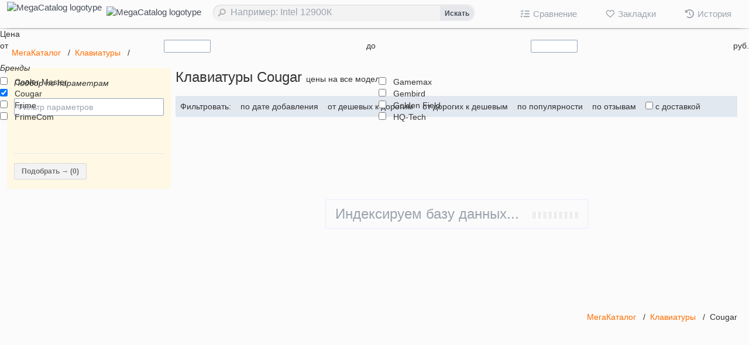

--- FILE ---
content_type: text/html; charset=utf-8
request_url: https://m-catalog.ru/list/95/109
body_size: 22365
content:
<!doctype html>
<html data-n-head-ssr lang="ru" class="theme-default" data-n-head="%7B%22lang%22:%7B%22ssr%22:%22ru%22%7D,%22class%22:%7B%22ssr%22:%22theme-default%22%7D%7D">
  <head >
    <title>Клавиатуры Cougar на MegaCatalog ➤ купить клавиатуры Cougar — все цены интернет-магазинов</title><meta data-n-head="ssr" charset="utf-8"><meta data-n-head="ssr" name="viewport" content="width=device-width, initial-scale=1, user-scalable=no"><meta data-n-head="ssr" name="format-detection" content="telephone=no"><meta data-n-head="ssr" name="theme-color" content="#ffffff"><meta data-n-head="ssr" data-hid="description" name="description" content="Клавиатуры Cougar - каталог товаров, сравнение и подбор товаров по параметрам, все цены онлайн-магазинов"><meta data-n-head="ssr" data-hid="keywords" name="keywords" content="m-catalog, megacatalog, мегакаталог, каталог, цены, предложения, где купить, интернет-магазины, магазины, отзывы, описания, инструкции, рейтинги"><link data-n-head="ssr" rel="manifest" href="/manifest.json"><link data-n-head="ssr" rel="icon" type="image/png" sizes="32x32" href="/favicons/favicon.png"><link data-n-head="ssr" rel="shortcut icon" type="image/png" sizes="32x32" href="/favicons/favicon.png"><link data-n-head="ssr" rel="icon" type="image/png" sizes="16x16" href="/favicons/favicon-16x16.png"><link data-n-head="ssr" rel="icon" type="image/png" sizes="32x32" href="/favicons/favicon-32x32.png"><link data-n-head="ssr" rel="mask-icon" type="image/x-icon" color="#5bbad5" href="/favicons/safari-pinned-tab.svg"><link data-n-head="ssr" rel="apple-touch-icon" type="image/x-icon" sizes="180x180" href="/favicons/apple-touch-icon.png"><link data-n-head="ssr" rel="apple-touch-icon" type="image/x-icon" sizes="192x192" href="/favicons/apple-touch-icon-192x192.png"><link data-n-head="ssr" rel="apple-touch-icon" type="image/x-icon" sizes="256x256" href="/favicons/apple-touch-icon-256x256.png"><link data-n-head="ssr" rel="apple-touch-icon" type="image/x-icon" sizes="512x512" href="/favicons/apple-touch-icon-512x512.png"><link data-n-head="ssr" href="https://mc.yandex.ru/metrika/tag.js" rel="preload" as="script"><script data-n-head="ssr" src="https://www.googletagmanager.com/gtag/js?id=UA-43154504-10" async></script><link rel="preload" href="/dist/31b3ae2.js" as="script"><link rel="preload" href="/dist/1a95660.js" as="script"><link rel="preload" href="/dist/a05e5e0.js" as="script"><link rel="preload" href="/dist/032ccd1.js" as="script"><link rel="preload" href="/dist/f2dfb29.js" as="script"><link rel="preload" href="/dist/041a368.js" as="script"><style data-vue-ssr-id="7648f50a:0 00122704:0 d2cdb8f2:0 0892831a:0 771aba7f:0">@font-face{font-display:swap;font-family:"RobotoRegular";font-style:normal;font-weight:400;src:url(/dist/fonts/RobotoRegular.6a6fde8.eot);src:url(/dist/fonts/RobotoRegular.6a6fde8.eot?#iefix) format("embedded-opentype"),url(/dist/fonts/RobotoRegular.9ff9252.woff) format("woff"),url(/dist/fonts/RobotoRegular.80e7009.ttf) format("truetype")}@font-face{font-display:swap;font-family:"RobotoLight";font-style:normal;font-weight:400;src:url(/dist/fonts/RobotoLight.4073f1d.eot);src:url(/dist/fonts/RobotoLight.4073f1d.eot?#iefix) format("embedded-opentype"),url(/dist/fonts/RobotoLight.35722f3.woff) format("woff"),url(/dist/fonts/RobotoLight.67eae11.ttf) format("truetype")}@font-face{font-display:swap;font-family:"RobotoMedium";font-style:normal;font-weight:400;src:url(/dist/fonts/RobotoMedium.ae5c5e6.eot);src:url(/dist/fonts/RobotoMedium.ae5c5e6.eot?#iefix) format("embedded-opentype"),url(/dist/fonts/RobotoMedium.004b356.woff) format("woff"),url(/dist/fonts/RobotoMedium.82651cf.ttf) format("truetype")}@font-face{font-display:swap;font-family:"RobotoBold";font-style:normal;font-weight:400;src:url(/dist/fonts/RobotoBold.5633dab.eot);src:url(/dist/fonts/RobotoBold.5633dab.eot?#iefix) format("embedded-opentype"),url(/dist/fonts/RobotoBold.d4fc033.woff) format("woff"),url(/dist/fonts/RobotoBold.7afd5ac.ttf) format("truetype")}@font-face{font-display:swap;font-family:"Play";font-style:normal;font-weight:400;src:local("Play"),local("Play-Regular"),url(/dist/fonts/_UIws5dpKC1RfhGPW_D7VQ.abbb96e.woff2) format("woff2");unicode-range:U+0460-052f,U+20b4,U+2de0-2dff,U+a640-a69f}@font-face{font-display:swap;font-family:"Play";font-style:normal;font-weight:400;src:local("Play"),local("Play-Regular"),url(/dist/fonts/VI6dwR3qOFADPI7kkTnlug.31f1e2b.woff2) format("woff2");unicode-range:U+0400-045f,U+0490-0491,U+04b0-04b1,U+2116}@font-face{font-display:swap;font-family:"Play";font-style:normal;font-weight:400;src:local("Play"),local("Play-Regular"),url(/dist/fonts/4W1i2GqDprP6PUrv5L9lzw.d921f7d.woff2) format("woff2");unicode-range:U+0370-03ff}@font-face{font-display:swap;font-family:"Play";font-style:normal;font-weight:400;src:local("Play"),local("Play-Regular"),url(/dist/fonts/YjD7Z5idi6Khm_WnIgFa0Q.eca164c.woff2) format("woff2");unicode-range:U+0100-024f,U+1e??,U+20a0-20ab,U+20ad-20cf,U+2c60-2c7f,U+a720-a7ff}@font-face{font-display:swap;font-family:"Play";font-style:normal;font-weight:400;src:local("Play"),local("Play-Regular"),url(/dist/fonts/ZNo-5SxCwH1CXgZ-n3bt2g.52e067d.woff2) format("woff2");unicode-range:U+00??,U+0131,U+0152-0153,U+02c6,U+02da,U+02dc,U+2000-206f,U+2074,U+20ac,U+2212,U+2215,U+e0ff,U+effd,U+f000}@font-face{font-display:swap;font-family:"Play";font-style:normal;font-weight:700;src:local("Play Bold"),local("Play-Bold"),url(/dist/fonts/PpjZAP-K8gv39BSLNS1xY_Y6323mHUZFJMgTvxaG2iE.8a03cb8.woff2) format("woff2");unicode-range:U+0460-052f,U+20b4,U+2de0-2dff,U+a640-a69f}@font-face{font-display:swap;font-family:"Play";font-style:normal;font-weight:700;src:local("Play Bold"),local("Play-Bold"),url(/dist/fonts/lZe8LJu6XJeAnu9eXxtEnPY6323mHUZFJMgTvxaG2iE.e18309c.woff2) format("woff2");unicode-range:U+0400-045f,U+0490-0491,U+04b0-04b1,U+2116}@font-face{font-display:swap;font-family:"Play";font-style:normal;font-weight:700;src:local("Play Bold"),local("Play-Bold"),url(/dist/fonts/VN3OcQJbzFDCcT5DR4FoP_Y6323mHUZFJMgTvxaG2iE.3432c7e.woff2) format("woff2");unicode-range:U+0370-03ff}@font-face{font-display:swap;font-family:"Play";font-style:normal;font-weight:700;src:local("Play Bold"),local("Play-Bold"),url(/dist/fonts/mYWcwxMP0u4-zvfazCFrVfY6323mHUZFJMgTvxaG2iE.9a4be9e.woff2) format("woff2");unicode-range:U+0100-024f,U+1e??,U+20a0-20ab,U+20ad-20cf,U+2c60-2c7f,U+a720-a7ff}@font-face{font-display:swap;font-family:"Play";font-style:normal;font-weight:700;src:local("Play Bold"),local("Play-Bold"),url(/dist/fonts/d8o4OpWQkZkrWqhvSfqU1Q.5074ea3.woff2) format("woff2");unicode-range:U+00??,U+0131,U+0152-0153,U+02c6,U+02da,U+02dc,U+2000-206f,U+2074,U+20ac,U+2212,U+2215,U+e0ff,U+effd,U+f000}/*! tailwindcss v3.0.24 | MIT License | https://tailwindcss.com*/*,:after,:before{border:0 solid #e5e7eb;box-sizing:border-box}:after,:before{--tw-content:""}html{-webkit-text-size-adjust:100%;font-family:ui-sans-serif,system-ui,-apple-system,BlinkMacSystemFont,"Segoe UI",Roboto,"Helvetica Neue",Arial,"Noto Sans",sans-serif,"Apple Color Emoji","Segoe UI Emoji","Segoe UI Symbol","Noto Color Emoji";line-height:1.5;-moz-tab-size:4;-o-tab-size:4;tab-size:4}body{line-height:inherit;margin:0}hr{border-top-width:1px;color:inherit;height:0}abbr:where([title]){-webkit-text-decoration:underline dotted;text-decoration:underline dotted}h1,h2,h3,h4,h5,h6{font-size:inherit;font-weight:inherit}a{color:inherit;text-decoration:inherit}b,strong{font-weight:bolder}code,kbd,pre,samp{font-family:ui-monospace,SFMono-Regular,Menlo,Monaco,Consolas,"Liberation Mono","Courier New",monospace;font-size:1em}small{font-size:80%}sub,sup{font-size:75%;line-height:0;position:relative;vertical-align:baseline}sub{bottom:-.25em}sup{top:-.5em}table{border-color:inherit;text-indent:0}button,input,optgroup,select,textarea{color:inherit;font-family:inherit;font-size:100%;line-height:inherit;margin:0;padding:0}button,select{text-transform:none}[type=button],[type=reset],[type=submit],button{-webkit-appearance:button;background-color:transparent;background-image:none}:-moz-focusring{outline:auto}:-moz-ui-invalid{box-shadow:none}progress{vertical-align:baseline}::-webkit-inner-spin-button,::-webkit-outer-spin-button{height:auto}[type=search]{-webkit-appearance:textfield;outline-offset:-2px}::-webkit-search-decoration{-webkit-appearance:none}::-webkit-file-upload-button{-webkit-appearance:button;font:inherit}summary{display:list-item}blockquote,dd,dl,figure,h1,h2,h3,h4,h5,h6,hr,p,pre{margin:0}fieldset{margin:0}fieldset,legend{padding:0}menu,ol,ul{list-style:none;margin:0;padding:0}textarea{resize:vertical}input::-moz-placeholder, textarea::-moz-placeholder{color:#9ca3af;opacity:1}input:-ms-input-placeholder, textarea:-ms-input-placeholder{color:#9ca3af;opacity:1}input::placeholder,textarea::placeholder{color:#9ca3af;opacity:1}[role=button],button{cursor:pointer}:disabled{cursor:default}audio,canvas,embed,iframe,img,object,svg,video{display:block;vertical-align:middle}img,video{height:auto;max-width:100%}[hidden]{display:none}html{-webkit-text-size-adjust:100%;-moz-text-size-adjust:100%;text-size-adjust:100%;-moz-osx-font-smoothing:auto;-moz-osx-font-smoothing:grayscale;-webkit-tap-highlight-color:rgba(0,0,0,0);height:100%;min-width:320px}body,html{-webkit-font-smoothing:antialiased}body{--tw-bg-opacity:1;--tw-text-opacity:1;-webkit-text-size-adjust:100%;-webkit-font-smoothing:subpixel-antialiased;background-color:rgb(251 251 251/var(--tw-bg-opacity));color:rgb(51 51 51/var(--tw-text-opacity));font-family:Play,RobotoRegular,Helvetica,Verdana;font-size:.875rem;height:auto;left:0;line-height:1.25rem;margin:0;overflow:scroll;overflow-x:hidden;padding:0;position:absolute;right:0;top:0}.page_header{margin:0;min-height:48px;position:relative;z-index:3}.page_content{background-color:#fbfbfb;box-shadow:0 12px 5px -8px rgba(0,0,0,.14);display:block;margin:0 0 180px;margin-left:auto;margin-right:auto;max-width:2534px;min-height:100%;padding-bottom:1px;position:relative;text-align:left;z-index:1}.page_content:after{bottom:0;content:" ";height:0;left:0;position:absolute;width:100%}.page_footer{bottom:0;flex-shrink:0;left:0;margin:0;min-width:320px;overflow:hidden;padding:0;position:relative;position:fixed;top:auto;width:100%;z-index:0}.page_footer:before{background-image:linear-gradient(90deg,#f8f9fa,hsla(0,0%,100%,0));left:-20px}.page_footer:after,.page_footer:before{content:"";height:2px;position:absolute;top:2px;width:40px;z-index:1}.page_footer:after{background-image:linear-gradient(270deg,#f8f9fa,hsla(0,0%,100%,0));right:-20px}@media (max-width:767px){.page_header{margin-top:0}.page_content{box-shadow:none;margin-bottom:0}.page_footer{bottom:auto;display:block;height:auto;position:relative;text-align:left;width:auto}}*,:after,:before{--tw-translate-x:0;--tw-translate-y:0;--tw-rotate:0;--tw-skew-x:0;--tw-skew-y:0;--tw-scale-x:1;--tw-scale-y:1;--tw-pan-x: ;--tw-pan-y: ;--tw-pinch-zoom: ;--tw-scroll-snap-strictness:proximity;--tw-ordinal: ;--tw-slashed-zero: ;--tw-numeric-figure: ;--tw-numeric-spacing: ;--tw-numeric-fraction: ;--tw-ring-inset: ;--tw-ring-offset-width:0px;--tw-ring-offset-color:#fff;--tw-ring-color:rgba(59,130,246,.5);--tw-ring-offset-shadow:0 0 #0000;--tw-ring-shadow:0 0 #0000;--tw-shadow:0 0 #0000;--tw-shadow-colored:0 0 #0000;--tw-blur: ;--tw-brightness: ;--tw-contrast: ;--tw-grayscale: ;--tw-hue-rotate: ;--tw-invert: ;--tw-saturate: ;--tw-sepia: ;--tw-drop-shadow: ;--tw-backdrop-blur: ;--tw-backdrop-brightness: ;--tw-backdrop-contrast: ;--tw-backdrop-grayscale: ;--tw-backdrop-hue-rotate: ;--tw-backdrop-invert: ;--tw-backdrop-opacity: ;--tw-backdrop-saturate: ;--tw-backdrop-sepia: }.pagination{bottom:0;display:inline-block;position:relative}.pagination a,.pagination button{background:#e9e9e9;border:1px solid silver;border-radius:3px;box-shadow:inset 0 1px 0 hsla(0,0%,100%,.8),0 1px 3px rgba(0,0,0,.1);color:#717171;display:inline-block;font-size:.875em;font-weight:700;margin-bottom:4px;margin-right:4px;padding:2px 12px;text-decoration:none;text-shadow:0 1px 0 #fff}.pagination a:hover,.pagination button:hover{background:#fefefe;background:linear-gradient(0 0 270deg,#fefefe,#f0f0f0)}.pagination a.active,.pagination button.active{background:#616161;border:none;box-shadow:inset 0 0 8px rgba(0,0,0,.5),0 1px 0 hsla(0,0%,100%,.8);color:#f0f0f0;cursor:default;padding:6px 12px;text-shadow:0 0 3px rgba(0,0,0,.5)}.mh-topline{background-color:#fbfbfb;display:none;font-family:Roboto,sans-serif;font-size:.8125rem;text-align:left;width:100%}.mh-topline,.mh-topline a{color:#494e59}.mh-topline--ready{display:block}.mh-topline__inner{align-items:center;display:flex;font-size:15px;font-weight:500;height:100%;justify-content:space-between;margin:0 auto;max-width:2534px;min-height:48px;padding:0 6px;transition:all .2s ease-out}.mh-topline__burger{align-items:center;cursor:pointer;display:none;flex-wrap:nowrap;height:100%}.mh-topline__burger-icon{align-items:center;display:inline-flex;height:38px;justify-content:center;width:38px}.mh-topline__burger-icon:active{background:hsla(0,0%,100%,.1)}@media only screen and (max-width:960px){.mh-topline__burger{display:block}}.mh-topline__burger .mh-topline-icon{fill:#fff;fill:#494e59}.mh-topline__logo{align-items:center;display:flex;flex-wrap:nowrap;height:100%;justify-content:flex-start;position:relative}.mh-topline__logo_wrap{display:flex;margin:0 12px 2px 6px}.mh-topline .section{font-family:play,georgia,serif;font-size:30px;line-height:30px;padding-left:18px;position:relative;white-space:nowrap}.mh-topline .section:before{content:"/";cursor:default;font-family:georgia,serif;font-size:26px;font-weight:700;left:1px;position:absolute;top:-1px}.mh-topline-icon{fill:#b0b0b0;display:inline-flex}.mh-topline-icon,.mh-topline-icon--angle-up{height:8px;width:12px}.mh-topline-icon--burger{fill:#315efb;height:10px;width:14px}.mh-topline-icon--burger,.mh-topline-icon--close{align-items:center;display:inline-flex;vertical-align:middle}.mh-topline-icon--all-projects{height:12px;width:12px}.mh-topline-icon.mh-topline-icon--project{fill:#315efb}.mh-topline-icon--burger,.mh-topline-logo,.mh-topline__user-menu svg{*fill:#315efb!important}.mh-topline__search{align-items:center;flex:0 1 460px;height:32px;position:relative;width:100%}.mh-topline__project,.mh-topline__projects{align-items:center;height:100%}.mh-topline__projects{display:flex;flex:1;flex-wrap:nowrap;height:36px;justify-content:flex-start;position:relative}.mh-topline__project{display:inline-flex;flex-shrink:0;line-height:16px;position:relative;text-decoration:none;-webkit-user-select:none;-moz-user-select:none;-ms-user-select:none;user-select:none;white-space:nowrap}.mh-topline__project+.mh-topline__project{margin-left:18px}.mh-topline__project--all{cursor:pointer;margin-left:20px;transition:color .1s linear,fill .1s linear}.mh-topline__project--all .mh-topline-icon{margin-left:10px}.mh-topline__project sup{color:red;font-size:10px;margin-left:4px;vertical-align:super}@media only screen and (max-width:960px){.mh-topline__project.mh-topline__project--all{display:none}}.mh-topline__user{flex-shrink:0;line-height:16px;position:relative}.mh-topline__user,.mh-topline__user-wrap{display:flex;height:100%}.mh-topline__user-wrap{align-items:flex-end;display:flex;flex-direction:column}.mh-topline__user-menu{align-items:center;display:flex;margin-left:6px;transition:color .1s linear,fill .1s linear;-webkit-user-select:none;-moz-user-select:none;-ms-user-select:none;user-select:none}.mh-topline__user-no_login,.mh-topline__user-notification{align-items:center;border-radius:100%;cursor:pointer;display:flex}.mh-topline__user-notification{margin-left:10px;padding:0 6px;position:relative}.mh-topline__user-name{display:inline-block;max-width:92px;overflow:hidden;text-overflow:ellipsis;white-space:nowrap}@media only screen and (max-width:767px){.mh-topline__user-name{display:none}}.mh-topline__user-text{display:inline-block;font-size:12px;line-height:12px;max-width:92px;overflow:hidden;text-align:right;text-overflow:ellipsis;white-space:nowrap}@media only screen and (max-width:767px){.mh-topline__user-text{display:none}}.mh-topline__user-avatar{border:1px solid #dddcda;border-radius:100%;height:32px;margin:0 6px;width:32px}.mh-topline-projects-mobile{align-items:center;height:100%;margin-left:24px;overflow:hidden;white-space:nowrap}.mh-topline-projects-mobile-shtorka{background-color:rgba(38,38,38,.6);bottom:0;left:0;opacity:0;position:fixed;right:0;top:-100px;transition:visibility .5s linear 0s,opacity .2s ease,transform .3s cubic-bezier(.175,.885,.135,1.425);visibility:hidden;z-index:-4}.mh-topline-projects-mobile .mh-topline-icon{margin:0 12px 0 6px;transition:fill .1s}@media only screen and (max-width:960px){.mh-topline-projects-mobile{align-items:flex-start;background-color:#f7f8fa;bottom:0;box-shadow:0 3px 3px rgba(0,0,0,.14);display:inline-flex;flex-direction:column;flex-shrink:0;height:auto;left:-310px;line-height:16px;margin:0;min-width:240px;opacity:0;overflow-y:auto;padding:158px 6px 6px;position:fixed;text-decoration:none;top:-100px;transform:translate3d(10px,0,0) scale(1);transition:visibility .5s linear 0s,left .3s ease,opacity .2s ease,transform .3s cubic-bezier(.175,.885,.135,1.425);-webkit-user-select:none;-moz-user-select:none;-ms-user-select:none;user-select:none;visibility:hidden;white-space:nowrap;z-index:-2}.mh-topline-projects-mobile.mh-topline-projects-mobile--visible{left:0;opacity:1;transform:translateZ(0) scale(1);visibility:visible}.mh-topline-projects-mobile-shtorka.mh-topline-projects-mobile--visible{opacity:1;visibility:visible}.mh-topline-projects-mobile .mh-topline__project{color:orange;height:40px;line-height:16px;margin:0;padding:4px;text-decoration:none;-webkit-user-select:none;-moz-user-select:none;-ms-user-select:none;user-select:none;white-space:nowrap;width:100%;z-index:5}.mh-topline-projects-mobile .mh-topline__project+.mh-topline__project{margin:0}.mh-topline-projects-mobile .mh-topline__project:hover{background-color:#e4e4e4}.mh-topline-projects-mobile .mh-topline__project:not([href]){color:inherit;text-decoration:none}.mh-topline-projects-mobile .mh-topline__project:not([href]):hover{background-color:inherit}.mh-topline-projects-mobile div.hr{border:0;border-bottom:1px solid #fff;border-top:1px solid #eee;height:0;margin:6px 0;padding:0 28px;width:100%}.mh-topline-projects-mobile .mh-topline-icon{fill:#b0b0b0;display:inline-flex}.mh-topline-projects-mobile .mh-topline-icon--project{fill:#494e59;height:20px;width:20px}.mh-topline-projects-mobile .mh-topline-icon--all-projects{height:12px;width:12px}.mh-topline-projects-mobile .fa{color:#494e59;height:16px;margin:0 22px 0 6px;text-align:center;width:20px}}@media only screen and (min-width:960px){.mh-topline-projects-mobile .fa,.mh-topline-projects-mobile .mh-topline-icon{display:none}}.mh-topline-projects-dropdown{background-color:#fff;box-shadow:0 0 1px hsla(0,0%,58%,.5),0 3px 8px rgba(0,0,0,.15);font-size:14px;height:auto;left:-5px;opacity:0;padding-top:36px;position:absolute;top:46px;transform:translate3d(0,10px,0) scale(1);transition:visibility .5s linear 0s,opacity .2s ease,transform .3s cubic-bezier(.175,.885,.135,1.425);visibility:hidden;width:324px;z-index:100}@media only screen and (max-width:960px){.mh-topline-projects-dropdown{display:none}}.mh-topline-projects-dropdown--visible{opacity:1;transform:translateZ(0) scale(1);visibility:visible}.mh-topline-projects-dropdown__item{align-items:center;color:#262626;display:block;font-family:Roboto,sans-serif;font-size:13px;line-height:1.54;margin:0 5px 20px;min-width:100px;padding:5px 5px 0;text-align:left;text-align:center}.mh-topline-projects-dropdown__item .fa{color:#315efb;color:#494e59;display:block;margin-bottom:12px}.mh-topline-projects-dropdown__item .mh-topline-icon{margin-right:10px;transition:fill .1s}.mh-topline-projects-dropdown__column{align-content:center;display:inline-block;display:inline-flex;flex-flow:wrap;justify-content:space-evenly;vertical-align:top;width:calc(33% - 7px);width:100%}.mh-topline-projects-dropdown__close{align-items:center;cursor:pointer;display:flex;height:30px;justify-content:center;position:absolute;right:10px;top:4px;transition:color .1s linear,fill .1s linear;width:30px}.mh-topline-user-dropdown-menu{width:270px}.mh-topline-user-dropdown-menu,.mh-topline-user-dropdown-notification{background-color:#fff;box-shadow:1px 2px 10px 0 rgba(46,49,53,.2);box-shadow:1px 2px 5px 0 rgba(102,116,166,.2);box-shadow:0 0 1px hsla(0,0%,58%,.5),0 3px 8px rgba(0,0,0,.15);display:flex;flex-wrap:wrap;font-size:14px;height:auto;opacity:0;position:absolute;right:-5px;right:0;top:46px;transform:translate3d(0,10px,0) scale(1);transition:visibility .5s linear 0s,opacity .2s ease,transform .3s cubic-bezier(.175,.885,.135,1.425);visibility:hidden;z-index:100}.mh-topline-user-dropdown-notification{width:370px}@media only screen and (max-width:425px){.mh-topline-user-dropdown-notification{position:fixed;width:100%}}.mh-topline-user-dropdown-favorites{background-color:#fff;box-shadow:1px 2px 10px 0 rgba(46,49,53,.2);box-shadow:1px 2px 5px 0 rgba(102,116,166,.2);box-shadow:0 0 1px hsla(0,0%,58%,.5),0 3px 8px rgba(0,0,0,.15);display:flex;flex-wrap:wrap;font-size:14px;height:auto;opacity:0;position:absolute;right:-5px;right:0;top:46px;transform:translate3d(0,10px,0) scale(1);transition:visibility .5s linear 0s,opacity .2s ease,transform .3s cubic-bezier(.175,.885,.135,1.425);visibility:hidden;width:370px;z-index:100}.mh-topline-user-dropdown--visible{opacity:1;transform:translateZ(0) scale(1);visibility:visible}.mh-topline-user-dropdown__user{padding:12px 20px;position:relative;width:100%}.mh-topline-user-dropdown__user_links{border-top:1px solid #f9fafb;padding:6px 20px 12px;position:relative;width:100%}.mh-topline-user-dropdown__user_links i+span{margin-left:8px}.mh-topline-user-dropdown__meta{align-items:center;background-color:#f6f7fa;background:#f9fafb;border-color:#edeef3 #f3f4f7 #f3f4f7;border-top:1px solid #f3f4f7;display:flex;flex-basis:100%;justify-content:space-between;max-width:100%;padding:10px 16px 12px}.mh-topline-user-dropdown__mail,.mh-topline-user-dropdown__settings{color:#262626!important;font-size:13px;opacity:.6}.mh-topline-user-dropdown__logout{background:none;border:none;color:rgba(38,38,38,.6)!important;cursor:pointer;font-size:13px;padding:0}.mh-topline-user-dropdown__close{align-items:center;cursor:pointer;display:flex;height:30px;justify-content:center;position:absolute;right:10px;top:4px;transition:color .1s linear,fill .1s linear;width:30px;z-index:10}.mh-topline-user-dropdown__mail span,.mh-topline-user-dropdown__settings span{vertical-align:middle}.mh-topline-user-dropdown__fullname{color:#262626;font-family:Roboto,sans-serif;font-size:13px;font-weight:400;line-height:1.54;margin-bottom:9px;max-height:18px;overflow:hidden;position:relative;text-align:left;width:210px}.mh-topline-user-dropdown__points,.mh-topline-user-dropdown__profile{color:#2d57ff!important;display:block;font-size:13px;margin-top:9px;overflow:hidden;position:relative}.mh-topline-user-dropdown__points .points{color:#f28d1f;font-size:.7em;margin-left:30px;padding:0;vertical-align:middle}.mh-topline-user-dropdown__notification{font-family:RobotoRegular;font-size:13px;padding:0;position:relative;width:100%}.mh-topline-user-dropdown__notification-head{align-items:center;background-color:#f6f7fa;border-bottom:1px solid #edeef3;color:#262626;display:flex;flex-basis:100%;font-family:Roboto,sans-serif;font-size:13px;justify-content:space-between;line-height:1.54;margin-bottom:0;max-width:100%;padding:8px 46px 6px 12px;text-align:left;width:100%}.mh-topline-user-dropdown__notification-body{width:100%}.mh-topline-user-dropdown__notification .empty-list{padding:20px;text-align:center}.mh-topline-user-dropdown__notification-meta{align-items:center;background-color:#f6f7fa;background:#f9fafb;border-color:#edeef3 #f3f4f7 #f3f4f7;border-top:1px solid #f3f4f7;display:flex;flex-basis:100%;justify-content:space-between;max-width:100%;padding:10px 16px 12px}.mh-topline-user-dropdown__notification-meta a{background:none;border:none;color:rgba(38,38,38,.6)!important;cursor:pointer;font-size:13px;padding:0}.mh-topline-user-dropdown__notification-meta a span{vertical-align:middle}.mh-topline-user-dropdown__notification-nav{align-items:center;display:flex;flex-basis:100%;justify-content:space-between;max-width:100%}.mh-topline-user-dropdown__notification-nav .item{cursor:pointer;padding:2px 6px}.mh-topline-user-dropdown__notification-nav .\!item{cursor:pointer!important;padding:2px 6px!important}.mh-topline-user-dropdown__notification-nav .item a{margin-left:4px}.mh-topline-user-dropdown__notification-nav .\!item a{margin-left:4px!important}.mh-topline-user-dropdown__notification-nav .item.active{background-color:#c6d3fc;border-radius:2px;cursor:default}.mh-topline-user-dropdown__notification-nav .\!item.active{background-color:#c6d3fc!important;border-radius:2px!important;cursor:default!important}.mh-topline-user-dropdown__favorites{font-family:RobotoRegular;font-size:13px;padding:0;position:relative;width:100%}.mh-topline-user-dropdown__favorites .empty-list{padding:20px;text-align:center}.mh-topline-user-dropdown__favorites-head{align-items:center;background-color:#f6f7fa;border-bottom:1px solid #edeef3;color:#262626;display:flex;flex-basis:100%;font-family:Roboto,sans-serif;font-size:13px;justify-content:space-between;line-height:1.54;margin-bottom:0;max-width:100%;padding:8px 46px 6px 12px;text-align:left}.mh-topline-user-dropdown__favorites-body{width:100%}.mh-topline-user-dropdown__favorites-body-thread{border-bottom:1px solid #e7e8ec;color:#000;font-size:13px;font-weight:400;line-height:13px;padding:11px 14px}.mh-topline-user-dropdown__favorites-meta{align-items:center;background-color:#f6f7fa;background:#f9fafb;border-color:#edeef3 #f3f4f7 #f3f4f7;border-top:1px solid #f3f4f7;display:flex;flex-basis:100%;justify-content:space-between;max-width:100%;padding:10px 16px 12px}.mh-topline__project--all .mh-topline-icon--all-projects-close{display:none;height:12px;width:12px}.mh-topline__project.mh-topline-projects-dropdown--visible .mh-topline-icon--all-projects{display:none}.mh-topline__project.mh-topline-projects-dropdown--visible .mh-topline-icon--all-projects-close{fill:#8d96b2;display:block}.mh-topline .arrow{display:none!important}.mh-topline-user-dropdown-menu .arrow:after,.mh-topline-user-dropdown-menu .arrow:before{border:solid transparent;bottom:100%;content:"";height:0;pointer-events:none;position:absolute;right:27px;width:0}.mh-topline-user-dropdown-notification .arrow:after,.mh-topline-user-dropdown-notification .arrow:before{border:solid transparent;bottom:100%;content:"";height:0;pointer-events:none;position:absolute;right:70px;width:0}.mh-topline-projects-dropdown .arrow:after,.mh-topline-projects-dropdown .arrow:before{border:solid transparent;bottom:100%;content:"";height:0;pointer-events:none;position:absolute;right:52px;width:0}.mh-topline-projects-dropdown .arrow:before,.mh-topline-user-dropdown-menu .arrow:before,.mh-topline-user-dropdown-notification .arrow:before{border-bottom-color:#fafbfc;border-width:6px;margin:0 -6px}.mh-topline-projects-dropdown,.mh-topline-user-dropdown-menu .arrow:after .arrow:after,.mh-topline-user-dropdown-notification .arrow:after{border-bottom-color:#fafbfc;border-width:5px;margin:0 -5px}.search{display:inline-block;height:100%;margin:0 auto;max-width:546px;min-width:200px;padding-right:12px;position:relative;transition:all .1s ease-in;vertical-align:middle;width:100%;z-index:20}.search input[type=text]{-webkit-appearance:none;-moz-appearance:none;appearance:none;background-color:rgba(0,0,0,.12);background-color:#f3f3f3;background-image:url([data-uri]);background-position:0 49%;background-repeat:no-repeat;background-size:30px;border:0;border-radius:50px;box-shadow:inset 1px 1px 8px #eee;box-shadow:inset 0 -1px 0 0 hsla(0,0%,100%,.15),inset 1px 1px 0 rgba(0,0,0,.1);color:#acacac;color:#505050;font:16px/1.36em Tahoma,Verdana,Arial;height:100%;margin:0;padding:4px 30px 5px;transition:all .3s ease-out;width:100%}.search button{font:700 12px/12px Helvetica,Arial,sans-serif}.search_result_wrap{padding:0 24px;position:relative;top:0;z-index:10}.search_result{background:#fff;border-radius:0 0 2px 2px;box-shadow:0 2px 4px rgba(0,0,0,.2);display:none;height:0;height:auto;margin:0;max-width:1100px;overflow:hidden;overflow-y:auto;padding:0 5px;text-align:left;white-space:normal;width:100%}@media screen and (max-width:1100px){.search_result{*display:none!important}}#search_result{height:0;max-width:1100px;white-space:normal;width:100%}#search_result.search_result{background:#fff;border-radius:0 0 2px 2px;box-shadow:0 2px 4px rgba(0,0,0,.2);display:none;height:auto;margin:0;overflow:hidden;overflow-y:auto;padding:0 5px;text-align:left}#search_result.search_result a{border-top:1px solid #eee;display:block;font-size:12px;padding:5px}#search_result.search_result a:hover{background:#f5f7fa}#search_result.search_result a:first-child{border:0;margin-top:6px}#search_result.search_result a:last-child{background:#ececec;margin:0 -5px;padding:5px 10px}.notify.visible{display:block}.notify_box{position:fixed;right:10px;top:60px;z-index:9999}.notify_wrapper{height:100%;overflow:hidden;width:auto}.notify_item{background-color:#fafafa;border-bottom:1px solid #e5ebf1;cursor:default;padding:13px 8px;position:relative}.notify_item:last-child{border-bottom:0}.notify_item:hover{background-color:#fafafa}.notify_item a{color:#ff8000}.notify_item b{font-weight:700}.notify_item.readed{background-color:#fff;transition:background-color .2s ease-out}.nav-item__badge{background-color:#cf5000;background-color:#d11124;background-color:#ff734c;border:1px solid #f0f0f0;border-bottom-left-radius:0;border-bottom-right-radius:2px;border-top-left-radius:2px;border-top-right-radius:2px;border-radius:7px;color:#fff;font-family:tahoma,arial,sans-serif;font-family:arial,sans-serif;font-family:verdana,sans-serif;font-family:play;font-size:10px;font-size:.7em;font-weight:400;height:14px;height:auto;left:calc(50% + 9px);left:calc(50% + 2px);line-height:12px;padding:0 2px;position:absolute;text-align:center;top:9px;z-index:1}.visually-hidden{clip:rect(0 0 0 0);border:0;display:block;height:1px;margin:-1px;overflow:hidden;padding:0;position:absolute;white-space:nowrap;width:1px}.mh-topline_users-counter{color:#999;font-family:play;font-size:.75em;font-style:italic;margin-right:6px;margin-top:3px;opacity:1;position:absolute;text-align:right;top:48px;transition:all .1s ease-in-out;white-space:nowrap}@media (max-width:767px){.mh-topline_users-counter{display:none}}.mh-topline-container.floating-header{margin:auto;max-width:2534px;position:relative;width:100%}.mh-topline-container.floating-header:before{background-image:linear-gradient(90deg,#f8f9fa,hsla(0,0%,100%,0));bottom:-2px;content:"";height:2px;left:-20px;position:absolute;width:40px;z-index:1}.mh-topline-container.floating-header:after{background-image:linear-gradient(270deg,#f8f9fa,hsla(0,0%,100%,0));bottom:-2px;content:"";height:2px;position:absolute;right:-20px;width:40px;z-index:1}.mh-topline-container.floating-header .mh-topline{box-shadow:0 7px 7px -8px rgba(0,0,0,.14)}.mh-topline-container.floating-header .mh-topline__inner:before{bottom:-4px;box-shadow:inset 0 1px 1px 0 rgba(0,0,0,.14),inset 0 2px 1px -1px rgba(0,0,0,.12);content:"";height:4px;left:-20px;position:absolute;width:calc(100% + 40px)}.mh-topline-container.floating-header .mh-topline__inner:after{bottom:0;box-shadow:0 5px 5px -5px rgba(0,0,0,.14);content:"";height:24px;left:-20px;position:absolute;width:calc(100% + 40px);z-index:-1}.mh-topline-container.floating-header .mh-topline_users-counter{opacity:0;position:absolute;top:30px;visibility:hidden}.page_layout-outer-wrap{min-height:100vh}.page_layout-inner-wrap{display:flex;flex-direction:column;flex-grow:1;padding:1rem .75rem 0}@media (min-width:640px){.page_layout-inner-wrap{flex-direction:row}}.main{display:block;flex-grow:1;margin-bottom:4rem;padding-left:.5rem;padding-right:.5rem;width:100%}.asside_left{display:none;flex-grow:0;flex-shrink:0;width:280px}@media (min-width:1024px){.asside_left{display:block}}.asside_right{display:none;flex-grow:1;flex-shrink:0;justify-content:center;width:280px}@media (min-width:1280px){.asside_right{display:flex}}.link{color:#333}.link:hover{color:#c00!important}.l-header{--tw-bg-opacity:1;background-color:rgb(251 251 251/var(--tw-bg-opacity));position:relative}.l-header.l-header-fixed{left:0;position:fixed;right:0;top:0;width:100%;z-index:1500}.card{background-color:#fff;border:1px solid #e5ebf1}.card a{color:#555}.card .image{min-height:280px;position:relative}.card .image>div{background-position:50%;background-repeat:no-repeat;background-size:cover;height:150px;height:100%;position:absolute;width:100%}.card .header{min-height:60px;overflow:hidden}.card .body,.card .header{border-top:1px solid #e5ebf1;padding:12px}.card .body{min-height:74px}.card .footer{border-top:1px solid #e5ebf1;display:flex;justify-content:space-between;padding:12px}.card .footer img{height:16px;width:16px}.legal h1.header,.legal h2.header{color:#66757f;font-family:Arial,sans-serif;font-size:22px;font-weight:300;line-height:22px}.legal h2.header{margin-top:20px}.legal h4{color:#ff6000;font-family:Arial,sans-serif;font-size:20px;font-weight:400;padding-top:.5em}.legal h5.subheader{margin-top:20px}.legal p.subheader{color:#5a82a0;margin-bottom:10px;margin-top:3px}.legal p{line-height:1.54em;margin:0 0 .7em}.legal ul{list-style-type:disc}.legal ol,.legal ul{margin:0 0 5px 5px;padding-left:25px}.legal ol{list-style-type:decimal}.legal .block-semi{margin-bottom:.2em}textarea{border-radius:.375rem;border-style:solid;border-width:1px;font-size:1rem;height:100%;line-height:1.5rem;max-width:100%;outline:2px solid transparent;outline-offset:2px;padding:.75rem;width:100%}textarea[disabled]{opacity:.75}textarea:focus{--tw-border-opacity:1;border-color:rgb(55 65 81/var(--tw-border-opacity))}textarea.has-icon{padding-left:4rem}table{border-collapse:collapse;border-top:none;width:100%;word-break:break-word}th{color:#039;font-weight:400}td,th{padding:10px 15px}td{border:1px solid #e8edff;color:#669}tr:hover td{background:#e8edff;border-left:1px solid #fff;border-right:1px solid #fff}th.id{width:3%}th.title{width:15%}td.desc,th.desc{width:70%}.pointer-events-none{pointer-events:none}.visible{visibility:visible}.fixed{position:fixed}.absolute{position:absolute}.relative{position:relative}.sticky{position:-webkit-sticky;position:sticky}.inset-y-0{bottom:0;top:0}.top-4{top:1rem}.right-\[0\.85rem\]{right:.85rem}.top-\[0\.15rem\]{top:.15rem}.bottom-\[58px\]{bottom:58px}.left-0{left:0}.right-0{right:0}.left-1\/2{left:50%}.top-auto{top:auto}.top-0{top:0}.right-2{right:.5rem}.top-1{top:.25rem}.left-1{left:.25rem}.bottom-1{bottom:.25rem}.bottom-0{bottom:0}.top-\[2\%\]{top:2%}.left-\[50\%\]{left:50%}.right-1{right:.25rem}.top-11{top:2.75rem}.top-16{top:4rem}.z-10{z-index:10}.z-50{z-index:50}.z-\[1\]{z-index:1}.float-right{float:right}.m-auto{margin:auto}.m-1{margin:.25rem}.m-5{margin:1.25rem}.my-64{margin-bottom:16rem;margin-top:16rem}.my-2{margin-bottom:.5rem;margin-top:.5rem}.my-4{margin-bottom:1rem;margin-top:1rem}.mx-auto{margin-left:auto;margin-right:auto}.my-24{margin-bottom:6rem;margin-top:6rem}.mx-3{margin-left:.75rem;margin-right:.75rem}.mx-2{margin-left:.5rem;margin-right:.5rem}.my-12{margin-bottom:3rem;margin-top:3rem}.my-3{margin-bottom:.75rem;margin-top:.75rem}.my-1{margin-bottom:.25rem;margin-top:.25rem}.mx-1{margin-left:.25rem;margin-right:.25rem}.my-5{margin-bottom:1.25rem;margin-top:1.25rem}.my-16{margin-bottom:4rem;margin-top:4rem}.mt-8{margin-top:2rem}.mb-4{margin-bottom:1rem}.mb-2{margin-bottom:.5rem}.mb-1{margin-bottom:.25rem}.mt-12{margin-top:3rem}.mr-2{margin-right:.5rem}.mt-24{margin-top:6rem}.mt-4{margin-top:1rem}.ml-2{margin-left:.5rem}.mr-3{margin-right:.75rem}.mb-8{margin-bottom:2rem}.mb-3{margin-bottom:.75rem}.mr-1{margin-right:.25rem}.mt-1{margin-top:.25rem}.mt-2{margin-top:.5rem}.ml-auto{margin-left:auto}.ml-5{margin-left:1.25rem}.mb-6{margin-bottom:1.5rem}.mr-5{margin-right:1.25rem}.mt-3{margin-top:.75rem}.-mt-4{margin-top:-1rem}.-ml-6{margin-left:-1.5rem}.mr-4{margin-right:1rem}.ml-4{margin-left:1rem}.block{display:block}.inline-block{display:inline-block}.inline{display:inline}.flex{display:flex}.inline-flex{display:inline-flex}.table{display:table}.grid{display:grid}.hidden{display:none}.h-16{height:4rem}.h-6{height:1.5rem}.h-10{height:2.5rem}.h-11{height:2.75rem}.h-\[160px\]{height:160px}.h-\[1\.55rem\]{height:1.55rem}.h-8{height:2rem}.h-48{height:12rem}.h-7{height:1.75rem}.h-9{height:2.25rem}.h-4{height:1rem}.h-full{height:100%}.h-5{height:1.25rem}.h-screen{height:100vh}.h-14{height:3.5rem}.max-h-\[280px\]{max-height:280px}.max-h-64{max-height:16rem}.max-h-\[94vh\]{max-height:94vh}.max-h-full{max-height:100%}.min-h-\[200px\]{min-height:200px}.min-h-\[116em\]{min-height:116em}.min-h-\[300px\]{min-height:300px}.w-full{width:100%}.w-16{width:4rem}.w-6{width:1.5rem}.w-24{width:6rem}.w-8{width:2rem}.w-48{width:12rem}.w-10{width:2.5rem}.w-9{width:2.25rem}.w-4{width:1rem}.w-1\/3{width:33.333333%}.w-2\/3{width:66.666667%}.w-5{width:1.25rem}.w-14{width:3.5rem}.min-w-fit{min-width:-webkit-fit-content;min-width:-moz-fit-content;min-width:fit-content}.min-w-\[150px\]{min-width:150px}.max-w-\[1200px\]{max-width:1200px}.max-w-md{max-width:28rem}.max-w-\[2534px\]{max-width:2534px}.max-w-\[106px\]{max-width:106px}.max-w-3xl{max-width:48rem}.max-w-\[80px\]{max-width:80px}.max-w-\[360px\]{max-width:360px}.max-w-none{max-width:none}.max-w-full{max-width:100%}.max-w-sm{max-width:24rem}.max-w-\[320px\]{max-width:320px}.max-w-7xl{max-width:80rem}.flex-none{flex:none}.flex-1{flex:1 1 0%}.flex-shrink-0,.shrink-0{flex-shrink:0}.grow-0{flex-grow:0}.basis-full{flex-basis:100%}.-translate-x-1\/2{--tw-translate-x:-50%}.-translate-x-1\/2,.transform{transform:translate(var(--tw-translate-x),var(--tw-translate-y)) rotate(var(--tw-rotate)) skewX(var(--tw-skew-x)) skewY(var(--tw-skew-y)) scaleX(var(--tw-scale-x)) scaleY(var(--tw-scale-y))}.cursor-default{cursor:default}.cursor-pointer{cursor:pointer}.cursor-auto{cursor:auto}.select-none{-webkit-user-select:none;-moz-user-select:none;-ms-user-select:none;user-select:none}.\!list-none{list-style-type:none!important}.columns-2{-moz-column-count:2;column-count:2}.grid-cols-2{grid-template-columns:repeat(2,minmax(0,1fr))}.grid-cols-1{grid-template-columns:repeat(1,minmax(0,1fr))}.flex-row{flex-direction:row}.flex-col{flex-direction:column}.flex-wrap{flex-wrap:wrap}.flex-nowrap{flex-wrap:nowrap}.items-center{align-items:center}.justify-start{justify-content:flex-start}.justify-end{justify-content:flex-end}.justify-center{justify-content:center}.justify-between{justify-content:space-between}.gap-4{gap:1rem}.overflow-auto{overflow:auto}.overflow-hidden{overflow:hidden}.text-ellipsis{text-overflow:ellipsis}.whitespace-normal{white-space:normal}.whitespace-nowrap{white-space:nowrap}.rounded-sm{border-radius:.125rem}.rounded-full{border-radius:9999px}.rounded{border-radius:.25rem}.rounded-md{border-radius:.375rem}.rounded-r-full{border-bottom-right-radius:9999px;border-top-right-radius:9999px}.border{border-width:1px}.border-b-0{border-bottom-width:0}.border-solid{border-style:solid}.border-dashed{border-style:dashed}.border-\[\#a3cf97\]{--tw-border-opacity:1;border-color:rgb(163 207 151/var(--tw-border-opacity))}.border-slate-400{--tw-border-opacity:1;border-color:rgb(148 163 184/var(--tw-border-opacity))}.border-gray-200{--tw-border-opacity:1;border-color:rgb(229 231 235/var(--tw-border-opacity))}.border-\[\#e8edff\]{--tw-border-opacity:1;border-color:rgb(232 237 255/var(--tw-border-opacity))}.border-b-gray-400{--tw-border-opacity:1;border-bottom-color:rgb(156 163 175/var(--tw-border-opacity))}.border-t-\[\#fbfbfb\]{--tw-border-opacity:1;border-top-color:rgb(251 251 251/var(--tw-border-opacity))}.border-b-\[\#ddd\]{--tw-border-opacity:1;border-bottom-color:rgb(221 221 221/var(--tw-border-opacity))}.bg-\[\#bae4b0\]{--tw-bg-opacity:1;background-color:rgb(186 228 176/var(--tw-bg-opacity))}.bg-gray-200{--tw-bg-opacity:1;background-color:rgb(229 231 235/var(--tw-bg-opacity))}.bg-\[\#fff8e4\]{--tw-bg-opacity:1;background-color:rgb(255 248 228/var(--tw-bg-opacity))}.bg-white{--tw-bg-opacity:1;background-color:rgb(255 255 255/var(--tw-bg-opacity))}.bg-\[\#e8f0fe\]{--tw-bg-opacity:1;background-color:rgb(232 240 254/var(--tw-bg-opacity))}.bg-\[\#00a3e0\]{--tw-bg-opacity:1;background-color:rgb(0 163 224/var(--tw-bg-opacity))}.bg-\[\#587ea3\]{--tw-bg-opacity:1;background-color:rgb(88 126 163/var(--tw-bg-opacity))}.bg-\[\#cc5000\]{--tw-bg-opacity:1;background-color:rgb(204 80 0/var(--tw-bg-opacity))}.bg-\[\#3b5998\]{--tw-bg-opacity:1;background-color:rgb(59 89 152/var(--tw-bg-opacity))}.bg-\[\#dd4b39\]{--tw-bg-opacity:1;background-color:rgb(221 75 57/var(--tw-bg-opacity))}.bg-\[\#ffa500\]{--tw-bg-opacity:1;background-color:rgb(255 165 0/var(--tw-bg-opacity))}.bg-slate-100{--tw-bg-opacity:1;background-color:rgb(241 245 249/var(--tw-bg-opacity))}.bg-slate-200{--tw-bg-opacity:1;background-color:rgb(226 232 240/var(--tw-bg-opacity))}.bg-black\/50{background-color:rgba(0,0,0,.5)}.bg-transparent{background-color:transparent}.bg-\[\#fbfbfb\]{--tw-bg-opacity:1;background-color:rgb(251 251 251/var(--tw-bg-opacity))}.bg-cover{background-size:cover}.p-2{padding:.5rem}.p-4{padding:1rem}.p-0{padding:0}.p-3{padding:.75rem}.p-1{padding:.25rem}.p-12{padding:3rem}.py-2{padding-bottom:.5rem;padding-top:.5rem}.px-2{padding-left:.5rem;padding-right:.5rem}.py-1{padding-bottom:.25rem;padding-top:.25rem}.py-6{padding-bottom:1.5rem;padding-top:1.5rem}.px-12{padding-left:3rem;padding-right:3rem}.px-6{padding-left:1.5rem;padding-right:1.5rem}.py-3{padding-bottom:.75rem;padding-top:.75rem}.py-4{padding-bottom:1rem;padding-top:1rem}.px-3{padding-left:.75rem;padding-right:.75rem}.py-8{padding-bottom:2rem;padding-top:2rem}.px-8{padding-left:2rem;padding-right:2rem}.px-5{padding-left:1.25rem;padding-right:1.25rem}.px-4{padding-left:1rem;padding-right:1rem}.pt-2{padding-top:.5rem}.pb-2{padding-bottom:.5rem}.pb-1{padding-bottom:.25rem}.pr-4{padding-right:1rem}.pr-2{padding-right:.5rem}.pl-2{padding-left:.5rem}.pt-3{padding-top:.75rem}.pb-0{padding-bottom:0}.pt-6{padding-top:1.5rem}.pl-8{padding-left:2rem}.pr-6{padding-right:1.5rem}.text-left{text-align:left}.text-center{text-align:center}.text-right{text-align:right}.text-justify{text-align:justify}.align-middle{vertical-align:middle}.align-super{vertical-align:super}.text-2xl{font-size:1.5rem;line-height:2rem}.text-3xl{font-size:1.875rem;line-height:2.25rem}.text-base{font-size:1rem;line-height:1.5rem}.text-lg{font-size:1.125rem;line-height:1.75rem}.text-xl{font-size:1.25rem;line-height:1.75rem}.text-\[11px\]{font-size:11px}.text-xs{font-size:.75rem;line-height:1rem}.text-sm{font-size:.875rem;line-height:1.25rem}.font-semibold{font-weight:600}.leading-\[\.75rem\]{line-height:.75rem}.tracking-wide{letter-spacing:.025em}.text-\[\#ff6e00\]{--tw-text-opacity:1;color:rgb(255 110 0/var(--tw-text-opacity))}.text-\[\#7cc470\]{--tw-text-opacity:1;color:rgb(124 196 112/var(--tw-text-opacity))}.text-green-400{--tw-text-opacity:1;color:rgb(74 222 128/var(--tw-text-opacity))}.text-inherit{color:inherit}.text-gray-400{--tw-text-opacity:1;color:rgb(156 163 175/var(--tw-text-opacity))}.text-gray-200{--tw-text-opacity:1;color:rgb(229 231 235/var(--tw-text-opacity))}.text-white{--tw-text-opacity:1;color:rgb(255 255 255/var(--tw-text-opacity))}.text-gray-100{--tw-text-opacity:1;color:rgb(243 244 246/var(--tw-text-opacity))}.text-slate-400{--tw-text-opacity:1;color:rgb(148 163 184/var(--tw-text-opacity))}.\!text-\[\#555\]{--tw-text-opacity:1!important;color:rgb(85 85 85/var(--tw-text-opacity))!important}.opacity-50{opacity:.5}.opacity-80{opacity:.8}.shadow-sm{--tw-shadow:0 1px 2px 0 rgba(0,0,0,.05);--tw-shadow-colored:0 1px 2px 0 var(--tw-shadow-color);box-shadow:var(--tw-ring-offset-shadow,0 0 #0000),var(--tw-ring-shadow,0 0 #0000),var(--tw-shadow)}.outline-none{outline:2px solid transparent;outline-offset:2px}.outline-1{outline-width:1px}.outline-orange-400{outline-color:#fb923c}.blur{--tw-blur:blur(8px)}.blur,.filter{filter:var(--tw-blur) var(--tw-brightness) var(--tw-contrast) var(--tw-grayscale) var(--tw-hue-rotate) var(--tw-invert) var(--tw-saturate) var(--tw-sepia) var(--tw-drop-shadow)}.transition-opacity{transition-duration:.15s;transition-property:opacity;transition-timing-function:cubic-bezier(.4,0,.2,1)}.duration-300{transition-duration:.3s}.line-clamp-2{-webkit-line-clamp:2}.line-clamp-2,.line-clamp-3{-webkit-box-orient:vertical;display:-webkit-box;overflow:hidden}.line-clamp-3{-webkit-line-clamp:3}.css-normalize b,.css-normalize strong{font-weight:700}.css-normalize em{font-style:italic}.css-normalize p{margin:1em 0}.css-normalize p:first-child{margin-top:0}.css-normalize p:last-child{margin-bottom:0}.css-normalize ol{list-style-type:decimal}.css-normalize ol,.css-normalize ul{display:block;margin:0 1em;padding-left:30px}.css-normalize ul{list-style-type:disc}.css-normalize blockquote{background:#faebbc;border-left:3px solid #e1cc89;color:#666;font-family:Georgia,serif;font-size:14px;font-style:italic;line-height:1.5em;margin:3px 0;padding:12px 18px 12px 38px;position:relative;text-align:justify}.css-normalize blockquote:before{color:#bbb;color:#e1cc89;content:"“";font-family:Georgia,"Times New Roman",Times,serif;font-size:14px;font-size:3em;left:10px;position:absolute;top:22px}.css-normalize blockquote a{color:#c76c0c;cursor:pointer;padding:0 3px;text-decoration:none}.css-normalize blockquote a:hover{color:#666}.css-normalize blockquote>p:first-child{display:inline}.css-normalize blockquote p{margin:7px 0}.css-normalize blockquote em{font-style:italic}.border-1{border-width:1px}.border-t-1{border-top-width:1px}.border-b-1{border-bottom-width:1px}.border-l-1{border-left-width:1px}.border-r-1{border-right-width:1px}.btn.flat{background:#f3f3f3;background:linear-gradient(linear,0 40%,0 70%,from(#f5f5f5),to(#f1f1f1));border:1px solid #d8d8d8;border-radius:.125rem;color:#6e6e6e;font:700 12px/12px Helvetica,Arial,sans-serif;padding:7px 12px;text-shadow:0 1px 0 #fff}.btn.flat:hover{-box-shadow:0 2px 0 rgba(0,0,0,.2);border-color:#c6c6c6;box-shadow:0 1px 2px rgba(0,0,0,.15);color:#333}.btn.flat.active,.btn.flat:active{background:linear-gradient(0deg,#eee,#e0e0e0);border-color:#c6c6c6;box-shadow:inset 0 1px 2px rgba(0,0,0,.1);color:#000;cursor:default}.main a.nuxt-link-exact-active{--tw-text-opacity:1;color:rgb(255 110 0/var(--tw-text-opacity))}.box_bookmark{display:none}.box_bookmark.visible{display:block}.box_compare{display:none}.box_compare.visible{display:block}.box_history{display:none}.box_history.visible{display:block}.btn_actions.disabled{cursor:default}.btn_actions.disabled,.btn_actions.disabled:hover{--tw-text-opacity:1;color:rgb(156 163 175/var(--tw-text-opacity))}.btn_actions.disabled:hover{background-color:transparent}.product_item .btn_bookmark,.product_item .btn_compare{cursor:pointer;display:none;left:.25rem;position:absolute}.product_item .btn_bookmark{top:.25rem}.product_item .btn_compare{top:2.5rem}.product_item.visible .btn_bookmark,.product_item:hover .btn_bookmark,.product_item:hover .btn_compare{display:block}.hover\:border-b-\[\#ff6e00\]:hover{--tw-border-opacity:1;border-bottom-color:rgb(255 110 0/var(--tw-border-opacity))}.hover\:bg-slate-100:hover{--tw-bg-opacity:1;background-color:rgb(241 245 249/var(--tw-bg-opacity))}.hover\:bg-gray-100:hover{--tw-bg-opacity:1;background-color:rgb(243 244 246/var(--tw-bg-opacity))}.hover\:bg-\[\#466482\]:hover{--tw-bg-opacity:1;background-color:rgb(70 100 130/var(--tw-bg-opacity))}.hover\:bg-\[\#cc4000\]:hover{--tw-bg-opacity:1;background-color:rgb(204 64 0/var(--tw-bg-opacity))}.hover\:bg-\[\#2d4373\]:hover{--tw-bg-opacity:1;background-color:rgb(45 67 115/var(--tw-bg-opacity))}.hover\:bg-\[\#c23321\]:hover{--tw-bg-opacity:1;background-color:rgb(194 51 33/var(--tw-bg-opacity))}.hover\:bg-\[\#eb9100\]:hover{--tw-bg-opacity:1;background-color:rgb(235 145 0/var(--tw-bg-opacity))}.hover\:bg-white:hover{--tw-bg-opacity:1;background-color:rgb(255 255 255/var(--tw-bg-opacity))}.hover\:bg-\[\#e8edff\]:hover{--tw-bg-opacity:1;background-color:rgb(232 237 255/var(--tw-bg-opacity))}.hover\:text-\[\#ff6e00\]:hover{--tw-text-opacity:1;color:rgb(255 110 0/var(--tw-text-opacity))}.hover\:opacity-100:hover{opacity:1}.hover\:shadow-md:hover{--tw-shadow:0 4px 6px -1px rgba(0,0,0,.1),0 2px 4px -2px rgba(0,0,0,.1);--tw-shadow-colored:0 4px 6px -1px var(--tw-shadow-color),0 2px 4px -2px var(--tw-shadow-color);box-shadow:var(--tw-ring-offset-shadow,0 0 #0000),var(--tw-ring-shadow,0 0 #0000),var(--tw-shadow)}@media (min-width:640px){.sm\:block{display:block}.sm\:max-w-none{max-width:none}.sm\:grid-cols-3{grid-template-columns:repeat(3,minmax(0,1fr))}}@media (min-width:768px){.md\:inline{display:inline}.md\:hidden{display:none}.md\:h-16{height:4rem}.md\:w-1\/2{width:50%}.md\:grid-cols-1{grid-template-columns:repeat(1,minmax(0,1fr))}.md\:grid-cols-3{grid-template-columns:repeat(3,minmax(0,1fr))}.md\:flex-row{flex-direction:row}.md\:p-8{padding:2rem}.md\:px-2{padding-left:.5rem;padding-right:.5rem}.md\:pt-3{padding-top:.75rem}.md\:pb-1{padding-bottom:.25rem}.md\:pt-4{padding-top:1rem}.md\:text-3xl{font-size:1.875rem;line-height:2.25rem}}@media (min-width:1024px){.lg\:mx-5{margin-left:1.25rem;margin-right:1.25rem}.lg\:mt-2{margin-top:.5rem}.lg\:mb-2{margin-bottom:.5rem}.lg\:ml-8{margin-left:2rem}.lg\:-mt-5{margin-top:-1.25rem}.lg\:block{display:block}.lg\:flex{display:flex}.lg\:min-w-\[260px\]{min-width:260px}.lg\:grid-cols-2{grid-template-columns:repeat(2,minmax(0,1fr))}.lg\:grid-cols-6{grid-template-columns:repeat(6,minmax(0,1fr))}.lg\:grid-cols-3{grid-template-columns:repeat(3,minmax(0,1fr))}.lg\:flex-row{flex-direction:row}.lg\:p-4{padding:1rem}.lg\:p-12{padding:3rem}.lg\:py-8{padding-bottom:2rem;padding-top:2rem}.lg\:px-2{padding-left:.5rem;padding-right:.5rem}.lg\:py-24{padding-bottom:6rem;padding-top:6rem}.lg\:px-24{padding-left:6rem;padding-right:6rem}.lg\:px-5{padding-left:1.25rem;padding-right:1.25rem}.lg\:px-4{padding-left:1rem;padding-right:1rem}.lg\:pt-4{padding-top:1rem}.lg\:text-left{text-align:left}.lg\:text-4xl{font-size:2.25rem;line-height:2.5rem}.lg\:text-xl{font-size:1.25rem;line-height:1.75rem}.lg\:text-2xl{font-size:1.5rem;line-height:2rem}.lg\:text-3xl{font-size:1.875rem;line-height:2.25rem}}@media (min-width:1280px){.xl\:static{position:static}.xl\:top-\[50px\]{top:50px}.xl\:left-0{left:0}.xl\:top-\[48px\]{top:48px}.xl\:right-0{right:0}.xl\:-z-10{z-index:-10}.xl\:block{display:block}.xl\:h-auto{height:auto}.xl\:w-auto{width:auto}.xl\:w-1\/3{width:33.333333%}.xl\:grid-cols-3{grid-template-columns:repeat(3,minmax(0,1fr))}.xl\:grid-cols-4{grid-template-columns:repeat(4,minmax(0,1fr))}.xl\:grid-cols-9{grid-template-columns:repeat(9,minmax(0,1fr))}.xl\:flex-row{flex-direction:row}.xl\:overflow-hidden{overflow:hidden}.xl\:border-0{border-width:0}.xl\:border-t-0{border-top-width:0}.xl\:bg-transparent{background-color:transparent}.xl\:p-8{padding:2rem}.xl\:shadow{--tw-shadow:0 1px 3px 0 rgba(0,0,0,.1),0 1px 2px -1px rgba(0,0,0,.1);--tw-shadow-colored:0 1px 3px 0 var(--tw-shadow-color),0 1px 2px -1px var(--tw-shadow-color);box-shadow:var(--tw-ring-offset-shadow,0 0 #0000),var(--tw-ring-shadow,0 0 #0000),var(--tw-shadow)}.xl\:border-1{border-width:1px}}@media (min-width:1536px){.\32xl\:block{display:block}.\32xl\:w-2\/3{width:66.666667%}.\32xl\:w-1\/4{width:25%}.\32xl\:max-w-\[30rem\]{max-width:30rem}.\32xl\:max-w-4xl{max-width:56rem}.\32xl\:grid-cols-4{grid-template-columns:repeat(4,minmax(0,1fr))}.\32xl\:flex-row{flex-direction:row}}@media (min-width:1920px){.\33xl\:max-w-\[1360px\]{max-width:1360px}}
.svg-inline--fa,svg:not(:root).svg-inline--fa{overflow:visible}.svg-inline--fa{display:inline-block;font-size:inherit;height:1em;vertical-align:-.125em}.svg-inline--fa.fa-lg{vertical-align:-.225em}.svg-inline--fa.fa-w-1{width:.0625em}.svg-inline--fa.fa-w-2{width:.125em}.svg-inline--fa.fa-w-3{width:.1875em}.svg-inline--fa.fa-w-4{width:.25em}.svg-inline--fa.fa-w-5{width:.3125em}.svg-inline--fa.fa-w-6{width:.375em}.svg-inline--fa.fa-w-7{width:.4375em}.svg-inline--fa.fa-w-8{width:.5em}.svg-inline--fa.fa-w-9{width:.5625em}.svg-inline--fa.fa-w-10{width:.625em}.svg-inline--fa.fa-w-11{width:.6875em}.svg-inline--fa.fa-w-12{width:.75em}.svg-inline--fa.fa-w-13{width:.8125em}.svg-inline--fa.fa-w-14{width:.875em}.svg-inline--fa.fa-w-15{width:.9375em}.svg-inline--fa.fa-w-16{width:1em}.svg-inline--fa.fa-w-17{width:1.0625em}.svg-inline--fa.fa-w-18{width:1.125em}.svg-inline--fa.fa-w-19{width:1.1875em}.svg-inline--fa.fa-w-20{width:1.25em}.svg-inline--fa.fa-pull-left{margin-right:.3em;width:auto}.svg-inline--fa.fa-pull-right{margin-left:.3em;width:auto}.svg-inline--fa.fa-border{height:1.5em}.svg-inline--fa.fa-li{width:2em}.svg-inline--fa.fa-fw{width:1.25em}.fa-layers svg.svg-inline--fa{bottom:0;left:0;margin:auto;position:absolute;right:0;top:0}.fa-layers{display:inline-block;height:1em;position:relative;text-align:center;vertical-align:-.125em;width:1em}.fa-layers svg.svg-inline--fa{transform-origin:center center}.fa-layers-counter,.fa-layers-text{display:inline-block;position:absolute;text-align:center}.fa-layers-text{left:50%;top:50%;transform:translate(-50%,-50%);transform-origin:center center}.fa-layers-counter{background-color:#ff253a;border-radius:1em;box-sizing:border-box;color:#fff;height:1.5em;line-height:1;max-width:5em;min-width:1.5em;overflow:hidden;padding:.25em;right:0;text-overflow:ellipsis;top:0;transform:scale(.25);transform-origin:top right}.fa-layers-bottom-right{bottom:0;right:0;top:auto;transform:scale(.25);transform-origin:bottom right}.fa-layers-bottom-left{bottom:0;left:0;right:auto;top:auto;transform:scale(.25);transform-origin:bottom left}.fa-layers-top-right{right:0;top:0;transform:scale(.25);transform-origin:top right}.fa-layers-top-left{left:0;right:auto;top:0;transform:scale(.25);transform-origin:top left}.fa-lg{font-size:1.33333em;line-height:.75em;vertical-align:-.0667em}.fa-xs{font-size:.75em}.fa-sm{font-size:.875em}.fa-1x{font-size:1em}.fa-2x{font-size:2em}.fa-3x{font-size:3em}.fa-4x{font-size:4em}.fa-5x{font-size:5em}.fa-6x{font-size:6em}.fa-7x{font-size:7em}.fa-8x{font-size:8em}.fa-9x{font-size:9em}.fa-10x{font-size:10em}.fa-fw{text-align:center;width:1.25em}.fa-ul{list-style-type:none;margin-left:2.5em;padding-left:0}.fa-ul>li{position:relative}.fa-li{left:-2em;line-height:inherit;position:absolute;text-align:center;width:2em}.fa-border{border:.08em solid #eee;border-radius:.1em;padding:.2em .25em .15em}.fa-pull-left{float:left}.fa-pull-right{float:right}.fa.fa-pull-left,.fab.fa-pull-left,.fal.fa-pull-left,.far.fa-pull-left,.fas.fa-pull-left{margin-right:.3em}.fa.fa-pull-right,.fab.fa-pull-right,.fal.fa-pull-right,.far.fa-pull-right,.fas.fa-pull-right{margin-left:.3em}.fa-spin{-webkit-animation:fa-spin 2s linear infinite;animation:fa-spin 2s linear infinite}.fa-pulse{-webkit-animation:fa-spin 1s steps(8) infinite;animation:fa-spin 1s steps(8) infinite}@-webkit-keyframes fa-spin{0%{transform:rotate(0deg)}to{transform:rotate(1turn)}}@keyframes fa-spin{0%{transform:rotate(0deg)}to{transform:rotate(1turn)}}.fa-rotate-90{-ms-filter:"progid:DXImageTransform.Microsoft.BasicImage(rotation=1)";transform:rotate(90deg)}.fa-rotate-180{-ms-filter:"progid:DXImageTransform.Microsoft.BasicImage(rotation=2)";transform:rotate(180deg)}.fa-rotate-270{-ms-filter:"progid:DXImageTransform.Microsoft.BasicImage(rotation=3)";transform:rotate(270deg)}.fa-flip-horizontal{-ms-filter:"progid:DXImageTransform.Microsoft.BasicImage(rotation=0, mirror=1)";transform:scaleX(-1)}.fa-flip-vertical{transform:scaleY(-1)}.fa-flip-both,.fa-flip-horizontal.fa-flip-vertical,.fa-flip-vertical{-ms-filter:"progid:DXImageTransform.Microsoft.BasicImage(rotation=2, mirror=1)"}.fa-flip-both,.fa-flip-horizontal.fa-flip-vertical{transform:scale(-1)}:root .fa-flip-both,:root .fa-flip-horizontal,:root .fa-flip-vertical,:root .fa-rotate-180,:root .fa-rotate-270,:root .fa-rotate-90{filter:none}.fa-stack{display:inline-block;height:2em;position:relative;width:2.5em}.fa-stack-1x,.fa-stack-2x{bottom:0;left:0;margin:auto;position:absolute;right:0;top:0}.svg-inline--fa.fa-stack-1x{height:1em;width:1.25em}.svg-inline--fa.fa-stack-2x{height:2em;width:2.5em}.fa-inverse{color:#fff}.sr-only{clip:rect(0,0,0,0);border:0;height:1px;margin:-1px;overflow:hidden;padding:0;position:absolute;width:1px}.sr-only-focusable:active,.sr-only-focusable:focus{clip:auto;height:auto;margin:0;overflow:visible;position:static;width:auto}.svg-inline--fa .fa-primary{fill:var(--fa-primary-color,currentColor);opacity:1;opacity:var(--fa-primary-opacity,1)}.svg-inline--fa .fa-secondary{fill:var(--fa-secondary-color,currentColor)}.svg-inline--fa .fa-secondary,.svg-inline--fa.fa-swap-opacity .fa-primary{opacity:.4;opacity:var(--fa-secondary-opacity,.4)}.svg-inline--fa.fa-swap-opacity .fa-secondary{opacity:1;opacity:var(--fa-primary-opacity,1)}.svg-inline--fa mask .fa-primary,.svg-inline--fa mask .fa-secondary{fill:#000}.fad.fa-inverse{color:#fff}
fieldset[disabled] .multiselect{pointer-events:none}.multiselect__spinner{background:#fff;display:block;height:35px;position:absolute;right:1px;top:1px;width:48px}.multiselect__spinner:after,.multiselect__spinner:before{border:2px solid transparent;border-radius:100%;border-top-color:#41b883;box-shadow:0 0 0 1px transparent;content:"";height:16px;left:50%;margin:-8px 0 0 -8px;position:absolute;top:50%;width:16px}.multiselect__spinner:before{-webkit-animation:spinning 2.4s cubic-bezier(.41,.26,.2,.62);animation:spinning 2.4s cubic-bezier(.41,.26,.2,.62);-webkit-animation-iteration-count:infinite;animation-iteration-count:infinite}.multiselect__spinner:after{-webkit-animation:spinning 2.4s cubic-bezier(.51,.09,.21,.8);animation:spinning 2.4s cubic-bezier(.51,.09,.21,.8);-webkit-animation-iteration-count:infinite;animation-iteration-count:infinite}.multiselect__loading-enter-active,.multiselect__loading-leave-active{opacity:1;transition:opacity .4s ease-in-out}.multiselect__loading-enter,.multiselect__loading-leave-active{opacity:0}.multiselect,.multiselect__input,.multiselect__single{font-family:inherit;font-size:16px;touch-action:manipulation}.multiselect{box-sizing:content-box;color:#35495e;display:block;min-height:40px;position:relative;text-align:left;width:100%}.multiselect *{box-sizing:border-box}.multiselect:focus{outline:none}.multiselect--disabled{background:#ededed;opacity:.6;pointer-events:none}.multiselect--active{z-index:50}.multiselect--active:not(.multiselect--above) .multiselect__current,.multiselect--active:not(.multiselect--above) .multiselect__input,.multiselect--active:not(.multiselect--above) .multiselect__tags{border-bottom-left-radius:0;border-bottom-right-radius:0}.multiselect--active .multiselect__select{transform:rotate(180deg)}.multiselect--above.multiselect--active .multiselect__current,.multiselect--above.multiselect--active .multiselect__input,.multiselect--above.multiselect--active .multiselect__tags{border-top-left-radius:0;border-top-right-radius:0}.multiselect__input,.multiselect__single{background:#fff;border:none;border-radius:5px;box-sizing:border-box;display:inline-block;line-height:20px;margin-bottom:8px;min-height:20px;padding:0 0 0 5px;position:relative;transition:border .1s ease;vertical-align:top;width:100%}.multiselect__input:-ms-input-placeholder{color:#35495e}.multiselect__input::-moz-placeholder{color:#35495e}.multiselect__input::placeholder{color:#35495e}.multiselect__tag~.multiselect__input,.multiselect__tag~.multiselect__single{width:auto}.multiselect__input:hover,.multiselect__single:hover{border-color:#cfcfcf}.multiselect__input:focus,.multiselect__single:focus{border-color:#a8a8a8;outline:none}.multiselect__single{margin-bottom:8px;padding-left:5px}.multiselect__tags-wrap{display:inline}.multiselect__tags{background:#fff;border:1px solid #e8e8e8;border-radius:5px;display:block;font-size:14px;min-height:40px;padding:8px 40px 0 8px}.multiselect__tag{background:#41b883;border-radius:5px;color:#fff;display:inline-block;line-height:1;margin-bottom:5px;margin-right:10px;max-width:100%;overflow:hidden;padding:4px 26px 4px 10px;position:relative;text-overflow:ellipsis;white-space:nowrap}.multiselect__tag-icon{border-radius:5px;bottom:0;cursor:pointer;font-style:normal;font-weight:700;line-height:22px;margin-left:7px;position:absolute;right:0;text-align:center;top:0;transition:all .2s ease;width:22px}.multiselect__tag-icon:after{color:#266d4d;content:"\D7";font-size:14px}.multiselect__tag-icon:focus,.multiselect__tag-icon:hover{background:#369a6e}.multiselect__tag-icon:focus:after,.multiselect__tag-icon:hover:after{color:#fff}.multiselect__current{border:1px solid #e8e8e8;border-radius:5px;min-height:40px;overflow:hidden;padding:8px 30px 0 12px;white-space:nowrap}.multiselect__current,.multiselect__select{box-sizing:border-box;cursor:pointer;display:block;line-height:16px;margin:0;text-decoration:none}.multiselect__select{height:38px;padding:4px 8px;position:absolute;right:1px;text-align:center;top:1px;transition:transform .2s ease;width:40px}.multiselect__select:before{border-color:#999 transparent transparent;border-style:solid;border-width:5px 5px 0;color:#999;content:"";margin-top:4px;position:relative;right:0;top:65%}.multiselect__placeholder{color:#adadad;display:inline-block;margin-bottom:10px;padding-top:2px}.multiselect--active .multiselect__placeholder{display:none}.multiselect__content-wrapper{-webkit-overflow-scrolling:touch;background:#fff;border:1px solid #e8e8e8;border-bottom-left-radius:5px;border-bottom-right-radius:5px;border-top:none;display:block;max-height:240px;overflow:auto;position:absolute;width:100%;z-index:50}.multiselect__content{display:inline-block;list-style:none;margin:0;min-width:100%;padding:0;vertical-align:top}.multiselect--above .multiselect__content-wrapper{border-bottom:none;border-bottom-left-radius:0;border-bottom-right-radius:0;border-top:1px solid #e8e8e8;border-top-left-radius:5px;border-top-right-radius:5px;bottom:100%}.multiselect__content::webkit-scrollbar{display:none}.multiselect__element{display:block}.multiselect__option{cursor:pointer;display:block;line-height:16px;min-height:40px;padding:12px;position:relative;text-decoration:none;text-transform:none;vertical-align:middle;white-space:nowrap}.multiselect__option:after{font-size:13px;line-height:40px;padding-left:20px;padding-right:12px;position:absolute;right:0;top:0}.multiselect__option--highlight{background:#41b883;color:#fff;outline:none}.multiselect__option--highlight:after{background:#41b883;color:#fff;content:attr(data-select)}.multiselect__option--selected{background:#f3f3f3;color:#35495e;font-weight:700}.multiselect__option--selected:after{color:silver;content:attr(data-selected)}.multiselect__option--selected.multiselect__option--highlight{background:#ff6a6a;color:#fff}.multiselect__option--selected.multiselect__option--highlight:after{background:#ff6a6a;color:#fff;content:attr(data-deselect)}.multiselect--disabled .multiselect__current,.multiselect--disabled .multiselect__select{background:#ededed;color:#a6a6a6}.multiselect__option--disabled{background:#ededed!important;color:#a6a6a6!important;cursor:text;pointer-events:none}.multiselect__option--group{background:#ededed;color:#35495e}.multiselect__option--group.multiselect__option--highlight{background:#35495e;color:#fff}.multiselect__option--group.multiselect__option--highlight:after{background:#35495e}.multiselect__option--disabled.multiselect__option--highlight{background:#dedede}.multiselect__option--group-selected.multiselect__option--highlight{background:#ff6a6a;color:#fff}.multiselect__option--group-selected.multiselect__option--highlight:after{background:#ff6a6a;color:#fff;content:attr(data-deselect)}.multiselect-enter-active,.multiselect-leave-active{transition:all .15s ease}.multiselect-enter,.multiselect-leave-active{opacity:0}.multiselect__strong{display:inline-block;line-height:20px;margin-bottom:8px;vertical-align:top}[dir=rtl] .multiselect{text-align:right}[dir=rtl] .multiselect__select{left:1px;right:auto}[dir=rtl] .multiselect__tags{padding:8px 8px 0 40px}[dir=rtl] .multiselect__content{text-align:right}[dir=rtl] .multiselect__option:after{left:0;right:auto}[dir=rtl] .multiselect__clear{left:12px;right:auto}[dir=rtl] .multiselect__spinner{left:1px;right:auto}@-webkit-keyframes spinning{0%{transform:rotate(0)}to{transform:rotate(2turn)}}@keyframes spinning{0%{transform:rotate(0)}to{transform:rotate(2turn)}}
[data-simplebar]{align-content:flex-start;align-items:flex-start;flex-direction:column;flex-wrap:wrap;justify-content:flex-start;position:relative}.simplebar-wrapper{height:inherit;max-height:inherit;max-width:inherit;overflow:hidden;width:inherit}.simplebar-mask{direction:inherit;height:auto!important;overflow:hidden;width:auto!important;z-index:0}.simplebar-mask,.simplebar-offset{bottom:0;left:0;margin:0;padding:0;position:absolute;right:0;top:0}.simplebar-offset{-webkit-overflow-scrolling:touch;box-sizing:inherit!important;direction:inherit!important;resize:none!important}.simplebar-content-wrapper{-ms-overflow-style:none;box-sizing:border-box!important;direction:inherit;display:block;height:100%;max-height:100%;max-width:100%;position:relative;scrollbar-width:none;width:auto}.simplebar-content-wrapper::-webkit-scrollbar,.simplebar-hide-scrollbar::-webkit-scrollbar{height:0;width:0}.simplebar-content:after,.simplebar-content:before{content:" ";display:table}.simplebar-placeholder{max-height:100%;max-width:100%;pointer-events:none;width:100%}.simplebar-height-auto-observer-wrapper{box-sizing:inherit!important;flex-basis:0;flex-grow:inherit;flex-shrink:0;float:left;height:100%;margin:0;max-height:1px;max-width:1px;overflow:hidden;padding:0;pointer-events:none;position:relative;width:100%;z-index:-1}.simplebar-height-auto-observer{box-sizing:inherit;display:block;height:1000%;left:0;min-height:1px;min-width:1px;opacity:0;top:0;width:1000%;z-index:-1}.simplebar-height-auto-observer,.simplebar-track{overflow:hidden;pointer-events:none;position:absolute}.simplebar-track{bottom:0;right:0;z-index:1}[data-simplebar].simplebar-dragging .simplebar-content{pointer-events:none;-moz-user-select:none;-ms-user-select:none;user-select:none;-webkit-user-select:none}[data-simplebar].simplebar-dragging .simplebar-track{pointer-events:all}.simplebar-scrollbar{left:0;min-height:10px;position:absolute;right:0}.simplebar-scrollbar:before{background:#000;border-radius:7px;content:"";left:2px;opacity:0;position:absolute;right:2px;transition:opacity .2s linear}.simplebar-scrollbar.simplebar-visible:before{opacity:.5;transition:opacity 0s linear}.simplebar-track.simplebar-vertical{top:0;width:11px}.simplebar-track.simplebar-vertical .simplebar-scrollbar:before{bottom:2px;top:2px}.simplebar-track.simplebar-horizontal{height:11px;left:0}.simplebar-track.simplebar-horizontal .simplebar-scrollbar:before{height:100%;left:2px;right:2px}.simplebar-track.simplebar-horizontal .simplebar-scrollbar{height:7px;left:0;min-height:0;min-width:10px;right:auto;top:2px;width:auto}[data-simplebar-direction=rtl] .simplebar-track.simplebar-vertical{left:0;right:auto}.hs-dummy-scrollbar-size{direction:rtl;height:500px;opacity:0;overflow-x:scroll;overflow-y:hidden;position:fixed;visibility:hidden;width:500px}.simplebar-hide-scrollbar{-ms-overflow-style:none;left:0;overflow-y:scroll;position:fixed;scrollbar-width:none;visibility:hidden}
.nuxt-progress{background-color:#000;height:2px;left:0;opacity:1;position:fixed;right:0;top:0;transition:width .1s,opacity .4s;width:0;z-index:999999}.nuxt-progress.nuxt-progress-notransition{transition:none}.nuxt-progress-failed{background-color:red}</style>
  </head>
  <body >
    <div data-server-rendered="true" id="__nuxt"><!----><div id="__layout"><div><div class="page_header"><div class="l-header l-header-fixed"><div class="mh-topline-container floating-header"><div class="mh-topline mh-topline--fullwidth mh-topline--ready"><div class="mh-topline__inner"><div class="mh-topline__logo"><a href="/" class="mh-topline__logo_wrap nuxt-link-active"><img src="/dist/img/logo.25bff5d.svg" alt="MegaCatalog logotype" class="h-10 mr-2 pb-1"> <img src="/dist/img/logo-text.8552e49.svg" alt="MegaCatalog logotype" class="h-10 mr-2 py-2"></a></div> <!----> <div class="mh-topline__search hidden md:inline"><form class="search"><div class="flex justify-between"><div class="basis-full grow-0 shadow-sm rounded-full"><input type="text" name="q" placeholder="Например: Intel 12900К" autocomplete="off" class="outline-1 outline-orange-400"></div> <button type="submit" class="
          absolute
          right-[0.85rem]
          top-[0.15rem]
          flex
          items-center
          h-[1.55rem]
          px-2
          bg-gray-200
          rounded-r-full
          outline-none
        ">
        Искать
      </button></div> <div class="search_result_wrap"><div class="search_result"></div></div></form></div> <div class="mh-topline__projects"><!----> <div class="mh-topline-projects-mobile"></div> <!----> <!----> <div class="mh-topline-projects-mobile-shtorka"></div></div> <div class="
    fixed
    xl:static
    hidden
    xl:block
    bottom-[58px]
    w-full
    xl:w-auto
    left-0
    right-0
  "><ul class="
      relative
      bg-white
      xl:bg-transparent
      inline-flex
      left-1/2
      -translate-x-1/2
      border-1 border-b-0
      xl:border-0
      border-slate-400
      rounded-sm
      whitespace-nowrap
    "><li><button class="
          btn_actions
          block
          px-6
          py-3
          hover:text-[#ff6e00] hover:bg-slate-100
         disabled"><svg aria-hidden="true" focusable="false" data-prefix="fas" data-icon="list-check" role="img" xmlns="http://www.w3.org/2000/svg" viewBox="0 0 512 512" class="svg-inline--fa fa-list-check fa-w-16 fa-fw"><path fill="currentColor" d="M152.1 38.16C161.9 47.03 162.7 62.2 153.8 72.06L81.84 152.1C77.43 156.9 71.21 159.8 64.63 159.1C58.05 160.2 51.69 157.6 47.03 152.1L7.029 112.1C-2.343 103.6-2.343 88.4 7.029 79.03C16.4 69.66 31.6 69.66 40.97 79.03L63.08 101.1L118.2 39.94C127 30.09 142.2 29.29 152.1 38.16V38.16zM152.1 198.2C161.9 207 162.7 222.2 153.8 232.1L81.84 312.1C77.43 316.9 71.21 319.8 64.63 319.1C58.05 320.2 51.69 317.6 47.03 312.1L7.029 272.1C-2.343 263.6-2.343 248.4 7.029 239C16.4 229.7 31.6 229.7 40.97 239L63.08 261.1L118.2 199.9C127 190.1 142.2 189.3 152.1 198.2V198.2zM224 96C224 78.33 238.3 64 256 64H480C497.7 64 512 78.33 512 96C512 113.7 497.7 128 480 128H256C238.3 128 224 113.7 224 96V96zM224 256C224 238.3 238.3 224 256 224H480C497.7 224 512 238.3 512 256C512 273.7 497.7 288 480 288H256C238.3 288 224 273.7 224 256zM160 416C160 398.3 174.3 384 192 384H480C497.7 384 512 398.3 512 416C512 433.7 497.7 448 480 448H192C174.3 448 160 433.7 160 416zM0 416C0 389.5 21.49 368 48 368C74.51 368 96 389.5 96 416C96 442.5 74.51 464 48 464C21.49 464 0 442.5 0 416z"></path></svg> <span>Сравнение</span> <span></span></button></li> <li><button class="
          btn_actions
          block
          px-6
          py-3
          hover:text-[#ff6e00] hover:bg-slate-100
         disabled"><svg aria-hidden="true" focusable="false" data-prefix="far" data-icon="heart" role="img" xmlns="http://www.w3.org/2000/svg" viewBox="0 0 512 512" class="svg-inline--fa fa-heart fa-w-16 fa-fw"><path fill="currentColor" d="M244 84L255.1 96L267.1 84.02C300.6 51.37 347 36.51 392.6 44.1C461.5 55.58 512 115.2 512 185.1V190.9C512 232.4 494.8 272.1 464.4 300.4L283.7 469.1C276.2 476.1 266.3 480 256 480C245.7 480 235.8 476.1 228.3 469.1L47.59 300.4C17.23 272.1 0 232.4 0 190.9V185.1C0 115.2 50.52 55.58 119.4 44.1C164.1 36.51 211.4 51.37 244 84C243.1 84 244 84.01 244 84L244 84zM255.1 163.9L210.1 117.1C188.4 96.28 157.6 86.4 127.3 91.44C81.55 99.07 48 138.7 48 185.1V190.9C48 219.1 59.71 246.1 80.34 265.3L256 429.3L431.7 265.3C452.3 246.1 464 219.1 464 190.9V185.1C464 138.7 430.4 99.07 384.7 91.44C354.4 86.4 323.6 96.28 301.9 117.1L255.1 163.9z"></path></svg> <span>Закладки</span> <!----></button></li> <li><button class="
          btn_actions
          block
          px-6
          py-3
          hover:text-[#ff6e00] hover:bg-slate-100
         disabled"><svg aria-hidden="true" focusable="false" data-prefix="fas" data-icon="clock-rotate-left" role="img" xmlns="http://www.w3.org/2000/svg" viewBox="0 0 512 512" class="svg-inline--fa fa-clock-rotate-left fa-w-16 fa-fw"><path fill="currentColor" d="M256 0C397.4 0 512 114.6 512 256C512 397.4 397.4 512 256 512C201.7 512 151.2 495 109.7 466.1C95.2 455.1 91.64 436 101.8 421.5C111.9 407 131.8 403.5 146.3 413.6C177.4 435.3 215.2 448 256 448C362 448 448 362 448 256C448 149.1 362 64 256 64C202.1 64 155 85.46 120.2 120.2L151 151C166.1 166.1 155.4 192 134.1 192H24C10.75 192 0 181.3 0 168V57.94C0 36.56 25.85 25.85 40.97 40.97L74.98 74.98C121.3 28.69 185.3 0 255.1 0L256 0zM256 128C269.3 128 280 138.7 280 152V246.1L344.1 311C354.3 320.4 354.3 335.6 344.1 344.1C335.6 354.3 320.4 354.3 311 344.1L239 272.1C234.5 268.5 232 262.4 232 256V152C232 138.7 242.7 128 256 128V128z"></path></svg> <span>История</span> <!----></button></li></ul> <div class="
      box_compare
      absolute
      w-full
      top-auto
      xl:top-[50px] xl:left-0
      bg-white
    "><div class="flex justify-end p-4"><a href="/" class="touchcarousel-item side-list-block"><div title="Удалить!" class="panel-item-close"></div> <div class="item-hover-wrapper"></div> <div class="img-container"><img src="/cdn/shared/preload.gif" alt></div> <div class="side-list-label"></div></a></div></div> <div class="
      box_bookmark
      absolute
      w-full
      max-w-3xl
      top-auto
      xl:top-[48px] xl:right-0
      bg-white
      xl:-z-10 xl:border-1 xl:border-t-0 xl:shadow
    "><div class="flex justify-start"><div class="gt-left-arr"><span class="arr-back-disabled"></span></div> <div class="w-full"><div class="w-full max-h-64"><div class="simplebar-wrapper"><div class="simplebar-height-auto-observer-wrapper"><div class="simplebar-height-auto-observer"></div></div> <div class="simplebar-mask"><div class="simplebar-offset"><div class="simplebar-content-wrapper"><div class="simplebar-content"><div class="flex flex-wrap p-4"></div></div></div></div></div> <div class="simplebar-placeholder"></div></div> <div class="simplebar-track simplebar-horizontal"><div class="simplebar-scrollbar"></div></div> <div class="simplebar-track simplebar-vertical"><div class="simplebar-scrollbar"></div></div></div></div> <div class="gt-right-arr"><span class="arr-next-disabled"></span></div> <div class="flex flex-col justify-between shrink-0 w-48 p-4"><div class="mb-2"><div>
            Добавлено
            <br> <span>0</span> <span>товаров</span> <span>на сумму:</span></div> <div>
            от
            <span>0</span>
            руб.
          </div></div> <button class="btn flat">
          Удалить все закладки
        </button></div></div></div> <div class="
      box_history
      absolute
      w-full
      max-w-3xl
      top-auto
      xl:top-[48px] xl:right-0
      bg-white
      xl:-z-10 xl:border-1 xl:border-t-0 xl:shadow
    "><div class="flex justify-start"><div class="w-full"><div class="max-h-64"><div class="simplebar-wrapper"><div class="simplebar-height-auto-observer-wrapper"><div class="simplebar-height-auto-observer"></div></div> <div class="simplebar-mask"><div class="simplebar-offset"><div class="simplebar-content-wrapper"><div class="simplebar-content"><div class="flex flex-wrap p-4"></div></div></div></div></div> <div class="simplebar-placeholder"></div></div> <div class="simplebar-track simplebar-horizontal"><div class="simplebar-scrollbar"></div></div> <div class="simplebar-track simplebar-vertical"><div class="simplebar-scrollbar"></div></div></div></div> <div class="flex flex-col justify-between shrink-0 w-48 p-4"><div class="mb-2"><div>
            Просмотрено
            <br> <span>0</span> <span>товаров</span></div></div> <button class="btn flat">
          Очистить историю
        </button></div></div></div></div> <div class="
            hidden
            2xl:block
            p-3
            text-gray-400
            whitespace-nowrap
            cursor-default
          "><svg aria-hidden="true" focusable="false" data-prefix="fas" data-icon="ruble-sign" role="img" xmlns="http://www.w3.org/2000/svg" viewBox="0 0 384 512" class="svg-inline--fa fa-ruble-sign fa-w-12 fa-fw"><path fill="currentColor" d="M240 32C319.5 32 384 96.47 384 176C384 255.5 319.5 320 240 320H128V352H288C305.7 352 320 366.3 320 384C320 401.7 305.7 416 288 416H128V448C128 465.7 113.7 480 96 480C78.33 480 64 465.7 64 448V416H32C14.33 416 0 401.7 0 384C0 366.3 14.33 352 32 352H64V320H32C14.33 320 0 305.7 0 288C0 270.3 14.33 256 32 256H64V64C64 46.33 78.33 32 96 32H240zM320 176C320 131.8 284.2 96 240 96H128V256H240C284.2 256 320 220.2 320 176z"></path></svg> <span>Рубль</span></div> <div class="
            hidden
            2xl:block
            mr-2
            p-3
            text-gray-400
            whitespace-nowrap
            cursor-default
          "><svg aria-hidden="true" focusable="false" data-prefix="fas" data-icon="globe" role="img" xmlns="http://www.w3.org/2000/svg" viewBox="0 0 512 512" class="svg-inline--fa fa-globe fa-w-16 fa-fw"><path fill="currentColor" d="M352 256C352 278.2 350.8 299.6 348.7 320H163.3C161.2 299.6 159.1 278.2 159.1 256C159.1 233.8 161.2 212.4 163.3 192H348.7C350.8 212.4 352 233.8 352 256zM503.9 192C509.2 212.5 512 233.9 512 256C512 278.1 509.2 299.5 503.9 320H380.8C382.9 299.4 384 277.1 384 256C384 234 382.9 212.6 380.8 192H503.9zM493.4 160H376.7C366.7 96.14 346.9 42.62 321.4 8.442C399.8 29.09 463.4 85.94 493.4 160zM344.3 160H167.7C173.8 123.6 183.2 91.38 194.7 65.35C205.2 41.74 216.9 24.61 228.2 13.81C239.4 3.178 248.7 0 256 0C263.3 0 272.6 3.178 283.8 13.81C295.1 24.61 306.8 41.74 317.3 65.35C328.8 91.38 338.2 123.6 344.3 160H344.3zM18.61 160C48.59 85.94 112.2 29.09 190.6 8.442C165.1 42.62 145.3 96.14 135.3 160H18.61zM131.2 192C129.1 212.6 127.1 234 127.1 256C127.1 277.1 129.1 299.4 131.2 320H8.065C2.8 299.5 0 278.1 0 256C0 233.9 2.8 212.5 8.065 192H131.2zM194.7 446.6C183.2 420.6 173.8 388.4 167.7 352H344.3C338.2 388.4 328.8 420.6 317.3 446.6C306.8 470.3 295.1 487.4 283.8 498.2C272.6 508.8 263.3 512 255.1 512C248.7 512 239.4 508.8 228.2 498.2C216.9 487.4 205.2 470.3 194.7 446.6H194.7zM190.6 503.6C112.2 482.9 48.59 426.1 18.61 352H135.3C145.3 415.9 165.1 469.4 190.6 503.6V503.6zM321.4 503.6C346.9 469.4 366.7 415.9 376.7 352H493.4C463.4 426.1 399.8 482.9 321.4 503.6V503.6z"></path></svg> <span>Россия</span></div> <a href="/welcome" class="hidden 2xl:block ml-2 btn flat">
          Подключить магазин
        </a> <button class="md:hidden ml-2 btn flat"><svg aria-hidden="true" focusable="false" data-prefix="fas" data-icon="filter" role="img" xmlns="http://www.w3.org/2000/svg" viewBox="0 0 512 512" class="svg-inline--fa fa-filter fa-w-16 fa-fw"><path fill="currentColor" d="M3.853 54.87C10.47 40.9 24.54 32 40 32H472C487.5 32 501.5 40.9 508.1 54.87C514.8 68.84 512.7 85.37 502.1 97.33L320 320.9V448C320 460.1 313.2 471.2 302.3 476.6C291.5 482 278.5 480.9 268.8 473.6L204.8 425.6C196.7 419.6 192 410.1 192 400V320.9L9.042 97.33C-.745 85.37-2.765 68.84 3.854 54.87L3.853 54.87z"></path></svg></button></div></div></div> <div class="notify_box"></div></div></div> <div class="page_content"><div class="page_layout-outer-wrap"><div class="py-4 pb-0 px-5"><div class="pt-2 lg:pt-4"><ul><li class="inline-block"><a href="/" class="text-[#ff6e00] nuxt-link-active">
        МегаКаталог
      </a> <span>  /  </span></li><li class="inline-block"><a href="/cat/95" class="text-[#ff6e00]">
        Клавиатуры
      </a> <span>  /</span></li></ul> <!----></div></div> <div class="page_layout-inner-wrap"><aside class="asside_left"><DIV><div class="w-full bg-[#fff8e4]"><div class="flex flex-col max-h-[94vh] overflow-hidden px-3 py-4"><div><em>Подбор по параметрам</em></div> <div class="my-4"><div class="relative flex"><input type="text" placeholder="Фильтр параметров" autocomplete="off" value="" class="w-full p-1 border-1 border-slate-400 rounded-sm outline-none"> <button type="button" title="Очистить" class="absolute right-2 top-1 w-4 h-4" style="display:none;">
        X
      </button></div> <!----></div> <form id="formFilter" class="flex flex-1 my-4 overflow-hidden"><div data-simplebar-auto-hide="false" class="w-full max-h-full pr-4"><div class="simplebar-wrapper"><div class="simplebar-height-auto-observer-wrapper"><div class="simplebar-height-auto-observer"></div></div> <div class="simplebar-mask"><div class="simplebar-offset"><div class="simplebar-content-wrapper"><div class="simplebar-content"><div class="h2">Цена</div> <div class="flex flex-nowrap justify-between mb-4"><div class="pr-2">от</div> <div><input autocomplete="off" type="number" name="priceMin" class="
              w-full
              max-w-[80px]
              border-1 border-slate-400
              rounded-sm
              outline-none
            "></div> <div class="px-2">до</div> <div><input autocomplete="off" type="number" name="priceMax" class="
              w-full
              max-w-[80px]
              border-1 border-slate-400
              rounded-sm
              outline-none
            "></div> <div class="pl-2">руб.</div></div> <div class="fGroupHeaders h2"><em>Бренды</em></div> <ul class="fGroupItems columns-2 mt-1 mb-4"><li class="fGroupItem"><input id="br105" type="checkbox" name="br_[]" class="mr-2"> <label for="br105" class="brand-best">
            Cooler Master
          </label></li><li class="fGroupItem"><input id="br109" type="checkbox" name="br_[]" checked="checked" class="mr-2"> <label for="br109" class="brand-best">
            Cougar
          </label></li><li class="fGroupItem"><input id="br121" type="checkbox" name="br_[]" class="mr-2"> <label for="br121" class="brand-best">
            Frime
          </label></li><li class="fGroupItem"><input id="br122" type="checkbox" name="br_[]" class="mr-2"> <label for="br122" class="brand-best">
            FrimeCom
          </label></li><li class="fGroupItem"><input id="br124" type="checkbox" name="br_[]" class="mr-2"> <label for="br124" class="brand-best">
            Gamemax
          </label></li><li class="fGroupItem"><input id="br126" type="checkbox" name="br_[]" class="mr-2"> <label for="br126" class="brand-best">
            Gembird
          </label></li><li class="fGroupItem"><input id="br127" type="checkbox" name="br_[]" class="mr-2"> <label for="br127" class="brand-best">
            Golden Field
          </label></li><li class="fGroupItem"><input id="br130" type="checkbox" name="br_[]" class="mr-2"> <label for="br130" class="brand-best">
            HQ-Tech
          </label></li></ul> </div></div></div></div> <div class="simplebar-placeholder"></div></div> <div class="simplebar-track simplebar-horizontal"><div class="simplebar-scrollbar"></div></div> <div class="simplebar-track simplebar-vertical"><div class="simplebar-scrollbar"></div></div></div></form> <hr class="my-4"> <div class="submit"><button type="button" for="formFilter" class="btn flat">
      Подобрать → (0)
    </button></div></div></div></DIV></aside> <main role="main" class="main"><div class="flex justify-between"><div class="page-title"><h1 class="inline text-2xl">
            Клавиатуры Cougar
          </h1> <span>цены на все модели</span></div> <!----></div> <div class="flex my-4 bg-slate-200"><div class="flex bg-slate-200"><div class="p-2">Фильтр<span class="hidden md:inline">овать</span>:</div></div> <div class="
      flex flex-col
      xl:flex-row
      overflow-auto
      xl:overflow-hidden
      h-8
      xl:h-auto
      bg-slate-200
    "><div data-sort="?order=date" class="p-2">по дате добавления</div> <div data-sort="?order=asc" class="p-2">от дешевых к дорогим</div> <div data-sort="?order=desc" class="p-2">от дорогих к дешевым</div> <div data-sort="?order=popular" class="p-2">по популярности</div> <div data-sort="?order=reviews" class="p-2">по отзывам</div></div> <div class="hidden sm:block p-2"><input id="delivery" type="checkbox" autocomplete="off" class="custom-checkbox"> <label for="delivery" title="С включенной опцией в первую очередь будут показаны предложения с вашего города или с доставкой в ваш город"><span>с доставкой</span></label></div></div>  <div class="flex justify-center items-center min-h-[300px]"><div class="
            py-2
            px-4
            text-2xl text-gray-400 text-center
            lg:text-left
            border-1 border-[#e8edff]
            rounded-sm
          "><p>
            Индексируем базу данных...
            <img src="/cdn/shared/loader.gif" alt class="inline ml-4"></p></div></div> <!----> <div class="pt-2 lg:pt-4"><!----> <ul class="text-right"><li class="inline-block"><a href="/" class="text-[#ff6e00] nuxt-link-active">
        МегаКаталог
      </a> <span>  /  </span></li><li class="inline-block"><a href="/cat/95" class="text-[#ff6e00]">
        Клавиатуры
      </a> <span>  /  </span></li><li class="inline-block"><span>Cougar</span> <!----></li></ul></div></main> <aside class="asside_right hidden 2xl:block"><div class="sticky top-16 w-full px-3"><a href="https://beget.com/?id=316286" target="_blank" title="Ваш хостинг провейдер!" class="p-0"><span class="block text-center text-gray-400">партнер сервиса</span> <img src="/cdn/partners/static300x1050_1.png" alt="Ваш хостинг провейдер!" class="transition-opacity opacity-50 hover:opacity-100"></a></div></aside></div></div></div> <div class="page_footer"><div class="w-full max-w-[2534px] m-auto text-base"><div class="lg:flex flex-row justify-between py-6 lg:py-24 px-12 lg:px-24"><div class="lg:flex mx-3 p-0 text-center">
      © 
      <a href="https://megahub.group" target="_blank" rel="noopener noreferrer" title="Go to the product owner's website" class="text-inherit whitespace-nowrap">Megahub Group</a>, 2022 – 2026
    </div> <div class="lg:flex mx-3 p-0 text-center"><a href="/docs/legal/agreement" class="block mx-3">
        Пользовательское соглашение
      </a> <a href="/docs/legal/policy" class="block mx-3">
        Политика конфиденциальности
      </a> <a href="/docs/legal/right-holders" class="block mx-3">
        Информация для правообладателей
      </a></div> <div class="lg:flex mx-3 p-0 text-center"><button class="btn flat">
        Подключить магазин
      </button></div></div> <!----> <!----></div></div> <div class="vue-portal-target"></div></div></div></div><script>window.__NUXT__=(function(a,b,c,d,e,f,g,h,i,j,k,l,m,n,o,p,q,r,s,t,u,v,w,x,y,z,A,B,C,D,E,F,G,H,I,J,K){return {layout:"default",data:[{pageCount:g}],fetch:{},error:h,state:{isAuthenticated:g,bookmarks:[],history:[],title:"MegaCatalog - сервис поиска и сравнения товаров и цен в онлайн-магазинах",description:"MegaCatalog - каталог товаров, сравнение и подбор товаров по параметрам, все цены онлайн-магазинов",keywords:"m-catalog, megacatalog, мегакаталог, каталог, цены, предложения, где купить, интернет-магазины, магазины, отзывы, описания, инструкции, рейтинги",headerSection:{},headerLinks:{},productsTotal:g,posts:[],categories:[],category:{id:l,title:m,titleAsNoun:n,metaTitle:a,description:a,url:a,items:[],recommends:[{id:o,title:p,url:a,images:[{filename:q,__typename:i}],__typename:e},{id:r,title:s,url:a,images:[],__typename:e},{id:t,title:u,url:a,images:[],__typename:e}],__typename:e},brands:[{id:v,title:w,description:a,metaTitle:a,url:a,selected:b,disabled:b,__typename:c},{id:j,title:k,description:a,metaTitle:a,url:a,selected:f,disabled:b,__typename:c},{id:x,title:y,description:a,metaTitle:a,url:a,selected:b,disabled:b,__typename:c},{id:z,title:A,description:a,metaTitle:a,url:a,selected:b,disabled:b,__typename:c},{id:B,title:C,description:a,metaTitle:a,url:a,selected:b,disabled:b,__typename:c},{id:D,title:E,description:a,metaTitle:a,url:a,selected:b,disabled:b,__typename:c},{id:F,title:G,description:a,metaTitle:a,url:a,selected:b,disabled:b,__typename:c},{id:H,title:I,description:a,metaTitle:a,url:a,selected:b,disabled:b,__typename:c}],brand:{id:j,title:k,description:a,metaTitle:a,url:a,__typename:c},props:[],products:[],product:[],lead:[],filters:h,search:[]},serverRendered:f,routePath:"\u002Flist\u002F95\u002F109",config:{yandexMetrika:{id:"87950234",webvisor:f,clickmap:f,useCDN:b,trackLinks:f,accurateTrackBounce:f},_app:{basePath:"\u002F",assetsPath:"\u002Fdist\u002F",cdnURL:h}},apollo:{defaultClient:Object.create(null,{"BrandType:105":{writable:true,enumerable:true,value:{id:v,title:w,description:a,metaTitle:a,url:a,selected:b,disabled:b,__typename:c}},"BrandType:109":{writable:true,enumerable:true,value:{id:j,title:k,description:a,metaTitle:a,url:a,selected:b,disabled:b,__typename:c}},"BrandType:121":{writable:true,enumerable:true,value:{id:x,title:y,description:a,metaTitle:a,url:a,selected:b,disabled:b,__typename:c}},"BrandType:122":{writable:true,enumerable:true,value:{id:z,title:A,description:a,metaTitle:a,url:a,selected:b,disabled:b,__typename:c}},"BrandType:124":{writable:true,enumerable:true,value:{id:B,title:C,description:a,metaTitle:a,url:a,selected:b,disabled:b,__typename:c}},"BrandType:126":{writable:true,enumerable:true,value:{id:D,title:E,description:a,metaTitle:a,url:a,selected:b,disabled:b,__typename:c}},"BrandType:127":{writable:true,enumerable:true,value:{id:F,title:G,description:a,metaTitle:a,url:a,selected:b,disabled:b,__typename:c}},"BrandType:130":{writable:true,enumerable:true,value:{id:H,title:I,description:a,metaTitle:a,url:a,selected:b,disabled:b,__typename:c}},ROOT_QUERY:{writable:true,enumerable:true,value:{"brands({\"id\":95})":[{type:d,generated:b,id:"BrandType:105",typename:c},{type:d,generated:b,id:J,typename:c},{type:d,generated:b,id:"BrandType:121",typename:c},{type:d,generated:b,id:"BrandType:122",typename:c},{type:d,generated:b,id:"BrandType:124",typename:c},{type:d,generated:b,id:"BrandType:126",typename:c},{type:d,generated:b,id:"BrandType:127",typename:c},{type:d,generated:b,id:"BrandType:130",typename:c}],"brand({\"id\":109})":{type:d,generated:b,id:J,typename:c},"category({\"id\":95})":{type:d,generated:b,id:"CategoryType:95",typename:e},"props({\"id\":95})":[],"productsPagination({\"brandId\":109,\"categoryId\":95,\"limit\":10,\"offset\":0})":{type:d,generated:f,id:"$ROOT_QUERY.productsPagination({\"brandId\":109,\"categoryId\":95,\"limit\":10,\"offset\":0})",typename:K}}},"CategoryType:95":{writable:true,enumerable:true,value:{id:l,title:m,titleAsNoun:n,metaTitle:a,description:a,url:a,items:[],recommends:[{type:d,generated:b,id:"CategoryType:96",typename:e},{type:d,generated:b,id:"CategoryType:97",typename:e},{type:d,generated:b,id:"CategoryType:98",typename:e}],__typename:e}},"CategoryType:96":{writable:true,enumerable:true,value:{id:o,title:p,url:a,images:[{type:d,generated:f,id:"CategoryType:96.images.0",typename:i}],__typename:e}},"CategoryType:96.images.0":{writable:true,enumerable:true,value:{filename:q,__typename:i}},"CategoryType:97":{writable:true,enumerable:true,value:{id:r,title:s,url:a,images:[],__typename:e}},"CategoryType:98":{writable:true,enumerable:true,value:{id:t,title:u,url:a,images:[],__typename:e}},"$ROOT_QUERY.productsPagination({\"brandId\":109,\"categoryId\":95,\"limit\":10,\"offset\":0})":{writable:true,enumerable:true,value:{products:[],productsTotal:g,__typename:K}}})}}}("",false,"BrandType","id","CategoryType",true,0,null,"ImageType",109,"Cougar",95,"Клавиатуры","Клавиатура",96,"Мышки","09052022-065948_243-267.jpg",97,"Графические планшеты",98,"Коврики для мышек",105,"Cooler Master",121,"Frime",122,"FrimeCom",124,"Gamemax",126,"Gembird",127,"Golden Field",130,"HQ-Tech","BrandType:109","productsPagination"));</script><script src="/dist/31b3ae2.js" defer></script><script src="/dist/f2dfb29.js" defer></script><script src="/dist/041a368.js" defer></script><script src="/dist/1a95660.js" defer></script><script src="/dist/a05e5e0.js" defer></script><script src="/dist/032ccd1.js" defer></script>
  </body>
</html>
